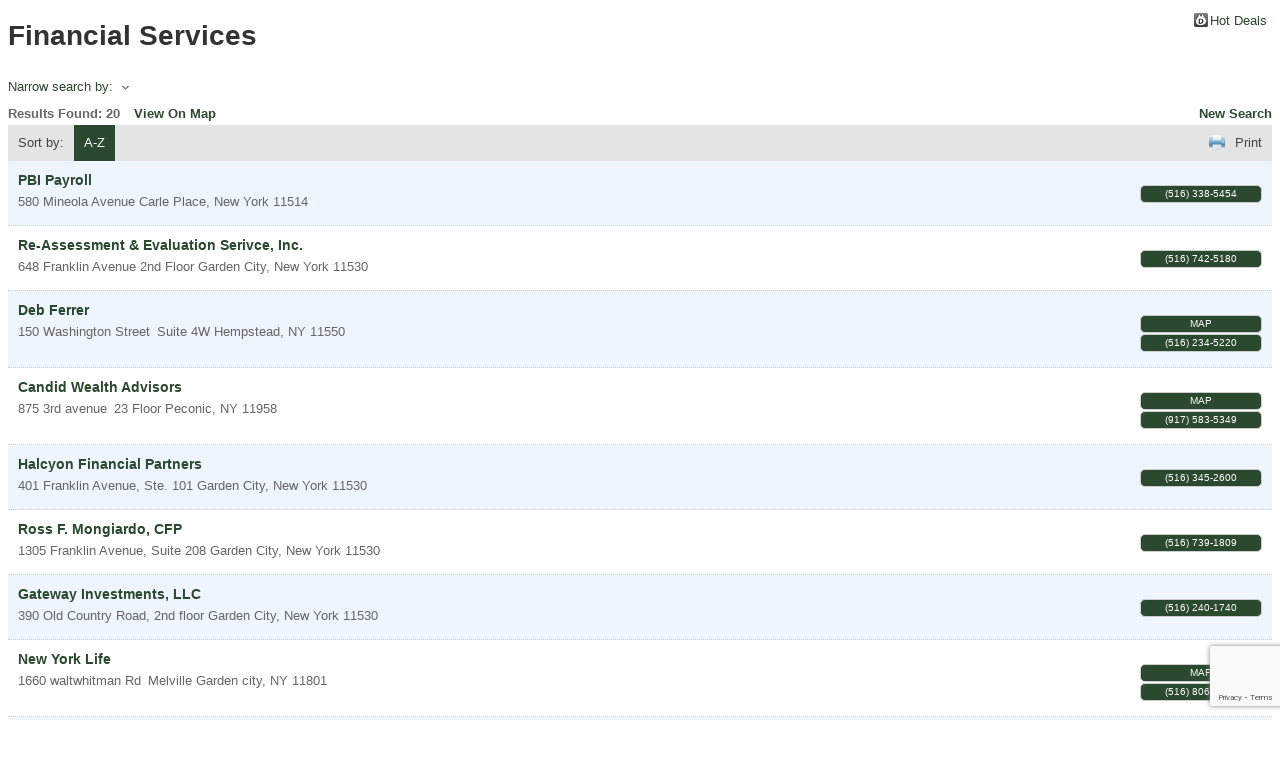

--- FILE ---
content_type: text/html; charset=utf-8
request_url: http://gardencitychamberny.chambermaster.com/list/category/financial-services-18
body_size: 8502
content:

<!DOCTYPE html>
<html>
<!--
Request for http://www.gardencitychamber.org/pages/mntemplate failed at 3:41 PM 1/21/2026
ERROR: 308 Permanent Redirect
Request Headers:
  x-localrequest=1
  User-Agent=Mozilla/5.0 (Windows NT 10.0; Win64; x64) AppleWebKit/537.36 (KHTML, like Gecko) Chrome/107.0.0.0 Safari/537.36
-->
<head>
<!-- start injected HTML (CCID=2374) -->
<!-- page template: http://www.gardencitychamber.org/pages/mntemplate -->
<title>Financial Services Category | Garden City Chamber of Commerce - NY</title>
<base href="http://gardencitychamber.liveeditaurora.com/" />
<meta name="keywords" content="Garden City Chamber of Commerce - NY,Garden City,directory,business search,member search" />
<meta name="description" content="Garden City Chamber of Commerce - NY | Financial Services" />
<link href="http://gardencitychamberny.chambermaster.com/integration/customerdefinedcss?_=X4CkTg2" rel="stylesheet" type="text/css" />
<link rel="alternate stylesheet" type="application/rss+xml" title="Financial Services Category | Garden City Chamber of Commerce - NY RSS Feed" href="http://gardencitychamberny.chambermaster.com/list/rss/financial-services-18" />
<link rel="canonical" href="http://business.gardencitychamber.org/list/category/financial-services-18" />
<!-- end injected HTML -->

    <script type="text/javascript" src="http://code.jquery.com/jquery-3.7.1.min.js"></script>
    <script type="text/javascript" src="http://code.jquery.com/ui/1.13.2/jquery-ui.min.js"></script>
    <script type="text/javascript" src="http://ajax.aspnetcdn.com/ajax/globalize/0.1.1/globalize.min.js"></script>
    <script type="text/javascript" src="http://ajax.aspnetcdn.com/ajax/globalize/0.1.1/cultures/globalize.culture.en-US.js"></script>
    <script type="text/javascript">
        var MNI = MNI || {};
        MNI.CurrentCulture = 'en-US';
        MNI.CultureDateFormat = 'M/d/yyyy';
        MNI.BaseUrl = 'http://gardencitychamberny.chambermaster.com';
        MNI.jQuery = jQuery.noConflict(true);
        MNI.Page = {
            Domain: 'gardencitychamberny.chambermaster.com',
            Context: 211,
            Category: 18,
            Member: null,
            MemberPagePopup: true
        };
    </script>


    <script src="https://www.google.com/recaptcha/enterprise.js?render=6LfI_T8rAAAAAMkWHrLP_GfSf3tLy9tKa839wcWa" async defer></script>
    <script>

        const SITE_KEY = '6LfI_T8rAAAAAMkWHrLP_GfSf3tLy9tKa839wcWa';

        // Repeatedly check if grecaptcha has been loaded, and call the callback once it's available
        function waitForGrecaptcha(callback, retries = 10, interval = 1000) {
            if (typeof grecaptcha !== 'undefined' && grecaptcha.enterprise.execute) {
                callback();
            } else if (retries > 0) { 
                setTimeout(() => {
                    waitForGrecaptcha(callback, retries - 1, interval);
                }, interval);
            } else {
                console.error("grecaptcha is not available after multiple attempts");
            }
        }

        // Generates a reCAPTCHA v3 token using grecaptcha.enterprise and injects it into the given form.
        // If the token input doesn't exist, it creates one. Then it executes the callback with the token.
        function setReCaptchaToken(formElement, callback, action = 'submit') {
            grecaptcha.enterprise.ready(function () {
                grecaptcha.enterprise.execute(SITE_KEY, { action: action }).then(function (token) {

                    MNI.jQuery(function ($) {
                        let input = $(formElement).find("input[name='g-recaptcha-v3']");

                        if (input.length === 0) {
                            input = $('<input>', {
                                type: 'hidden',
                                name: 'g-recaptcha-v3',
                                value: token
                            });
                            $(formElement).append(input);
                        }
                        else
                            $(input).val(token);

                        if (typeof callback === 'function') callback(token);
                    })

                });
            });
        }

    </script>




<script src="http://gardencitychamberny.chambermaster.com/Content/bundles/MNI?v=34V3-w6z5bLW9Yl7pjO3C5tja0TdKeHFrpRQ0eCPbz81"></script>
    <link rel="stylesheet" href="http://code.jquery.com/ui/1.13.2/themes/base/jquery-ui.css" type="text/css" media="all" />

    <script type="text/javascript">
        MNI.Page.MemberFilter = 'list';
        MNI.jQuery(function ($) {
            MNI.Plugins.AutoComplete.Init('#mn-search-keyword :input', { path: '/list/find', params: { catgid: 18 } });
            MNI.Plugins.AutoComplete.Init('#mn-search-geoip input', { path: '/list/find-geographic' });
        });
    </script>
    <script type="text/javascript" src="https://maps.googleapis.com/maps/api/js?v=3&key=AIzaSyAACLyaFddZFsbbsMCsSY4lq7g6N4ycArE"></script>
</head>
<body>
    <div id="mn-content" class="mn-content">
        






<div id="mn-directory-category" class="mn-module-content">
        <div id="mn-pagetitle">
        <h1>Financial Services</h1>
    </div>
    

<div class="mn-dealsbuttons">
        <span class="mn-hotdealsbtn" title="Hot Deals"><a href="http://gardencitychamberny.chambermaster.com/hotdeals/">Hot Deals</a></span>
        </div>




<div class="mn-banner mn-banner-premier"><div id="mn-banner"><noscript><iframe src="http://gardencitychamberny.chambermaster.com/sponsors/adsframe?context=211&amp;catgid=18&amp;maxWidth=480&amp;maxHeight=60&amp;max=1&amp;rotate=False" width="480" height="60" scrolling="no" frameborder="0" allowtransparency="true" marginwidth="0" marginheight="0"></iframe></noscript></div></div>
<script type="text/javascript">
    var _mnisq=_mnisq||[];
    _mnisq.push(["domain","gardencitychamberny.chambermaster.com"],["context",211],["category",18],["max",5],["rotate",1],["maxWidth",480],["maxHeight",60],["create","mn-banner"]);
    (function(b,d,a,c){b.getElementById(d)||(c=b.getElementsByTagName(a)[0],a=b.createElement(a),a.type="text/javascript",a.async=!0,a.src="http://gardencitychamberny.chambermaster.com/Content/Script/Ads.min.js",c.parentNode.insertBefore(a,c))})(document,"mni-ads-script","script");
</script>

    



<script type="text/javascript">
    MNI.jQuery(function ($) {
        MNI.Plugins.Toggler.Init({
            'mn-form-toggler1': 1,
            'mn-form-toggler2': 2
        });
        $('#mn-search-location :input').multiselect({
            header: 'Choose locations below:',
            noneSelectedText: 'Any Location',
            selectedList: 4
        });
    });
</script>

<div id="mn-directory-searchfilters" class="mn-section mn-filter-section">
        <div id="mn-form-toggler1" class="mn-form-toggler">
                <span class="mn-section-head-text"><a href="javascript:void(0)" title="Toggle to view search filters">Narrow search by:<span class="mn-toggler-arrow"></span></a></span>
        </div>
        <div id="mn-form-togglable1" class="mn-form-togglable mn-form-togglable-inactive">
<form action="http://gardencitychamberny.chambermaster.com/list/category/financial-services-18" class="mn-form" method="get">            <div id="mn-search-keyword" class="mn-form-row">
                <label>
                    <span class="mn-form-name">Keyword:</span>
                    <span class="mn-form-field"><input class="mn-form-text mn-placeholder" name="q" type="text" title="Enter Keyword" maxlength="255"/></span>
                </label>
            </div>
            <input id="mn-search-clientstate" type="hidden" name="st" value="0" />
            <div class="mn-actions">
                <ul>
                    <li class="mn-action-search"><input type="submit" class="mn-button" title="Search" value="Search" /></li>
                </ul>
            </div>
</form>    </div>
</div>


    <div id="mn-directory-searchresults" class="mn-section">
        <div class="mn-section-content mn-results-sort-section"> 
                <div id="mn-resultstop" class="mn-actions">
	    <div class="mn-results-found">
            <span class="mn-resultstitle">Results Found: </span>
            <span class="mn-resultscount">20</span>
                <span class="mn-results-viewmap"><a href="http://gardencitychamberny.chambermaster.com/map/cat/financial-services">View On Map</a></span>
            <span class="mn-new-search"><a href="http://gardencitychamberny.chambermaster.com/list">new search</a></span>
        </div>
	     <ul class="mn-sort-options">                        
            <li class="mn-sort-disptext">Sort by:</li>
                <li class="mn-sort-alpha mn-sort-tab">
        <a href="http://gardencitychamberny.chambermaster.com/list/category/financial-services-18?o=alpha" rel="nofollow">A-Z</a>
    </li>

            <li class="mn-sort-print"><a href="http://gardencitychamberny.chambermaster.com/list/category/financial-services-18?rendermode=print" rel="nofollow" onclick="return!MNI.Window.Print(this)" target="_blank">Print</a></li>
        </ul>
    </div>

        </div>
        <div id="mn-directory-listings">
            <div id="mn-members" class="mn-members1col">
            <div class="mn-list-item-odd">






<div itemscope="itemscope" itemtype="http://schema.org/LocalBusiness" data-memid="347" id="mn-listing347" class="mn-listing mn-nonsponsor mn-search-result-priority-highlight-30" data-id="347">
    <div class="mn-listingcontent">
        <div class="mn-listing-main">
		    <div class="mn-title" itemprop="name">
                <a href="http://gardencitychamberny.chambermaster.com/list/member/pbi-payroll-carle-place-347" target="_blank">PBI Payroll</a>
                		    </div>
		            <div class="mn-image mn-image-empty"></div>

		    <div itemprop="description" class="mn-desc"></div>
            <div itemprop="address" itemscope="itemscope" itemtype="http://schema.org/PostalAddress" class="mn-address"><div itemprop="streetAddress" class="mn-address1">580 Mineola Avenue</div>
<div itemprop="citystatezip" class="mn-citystatezip"><span itemprop="addressLocality" class="mn-cityspan">Carle Place</span><span class="mn-commaspan">, </span><span itemprop="addressRegion" class="mn-stspan">New York</span> <span itemprop="postalCode" class="mn-zipspan">11514</span></div>
</div>
        </div>
        <div class="mn-listing-side">
			<div class="mn-results-links">
				<ul>
                		                        <li class="mn-phone" title="Primary Phone">(516) 338-5454</li>
                                				</ul>
			</div>
        </div>
		<div class="mn-clear"></div>
    </div>
</div>
</div>
            <div class="mn-list-item-even">






<div itemscope="itemscope" itemtype="http://schema.org/LocalBusiness" data-memid="369" id="mn-listing369" class="mn-listing mn-nonsponsor mn-search-result-priority-highlight-30" data-id="369">
    <div class="mn-listingcontent">
        <div class="mn-listing-main">
		    <div class="mn-title" itemprop="name">
                <a href="http://gardencitychamberny.chambermaster.com/list/member/re-assessment-evaluation-serivce-inc-garden-city-369" target="_blank">Re-Assessment & Evaluation Serivce, Inc.</a>
                		    </div>
		            <div class="mn-image mn-image-empty"></div>

		    <div itemprop="description" class="mn-desc"></div>
            <div itemprop="address" itemscope="itemscope" itemtype="http://schema.org/PostalAddress" class="mn-address"><div itemprop="streetAddress" class="mn-address1">648 Franklin Avenue 2nd Floor</div>
<div itemprop="citystatezip" class="mn-citystatezip"><span itemprop="addressLocality" class="mn-cityspan">Garden City</span><span class="mn-commaspan">, </span><span itemprop="addressRegion" class="mn-stspan">New York</span> <span itemprop="postalCode" class="mn-zipspan">11530</span></div>
</div>
        </div>
        <div class="mn-listing-side">
			<div class="mn-results-links">
				<ul>
                		                        <li class="mn-phone" title="Primary Phone">(516) 742-5180</li>
                                				</ul>
			</div>
        </div>
		<div class="mn-clear"></div>
    </div>
</div>
</div>
            <div class="mn-list-item-odd">






<div itemscope="itemscope" itemtype="http://schema.org/LocalBusiness" data-memid="5085" id="mn-listing5085" class="mn-listing mn-nonsponsor mn-search-result-priority-highlight-30" data-id="5085">
    <div class="mn-listingcontent">
        <div class="mn-listing-main">
		    <div class="mn-title" itemprop="name">
                <a href="http://gardencitychamberny.chambermaster.com/list/member/deb-ferrer-5085" target="_blank">Deb Ferrer</a>
                		    </div>
		            <div class="mn-image mn-image-empty"></div>

		    <div itemprop="description" class="mn-desc"></div>
            <div itemprop="address" itemscope="itemscope" itemtype="http://schema.org/PostalAddress" class="mn-address"><div itemprop="streetAddress" class="mn-address1">150 Washington Street</div>
<div class="mn-address2">Suite 4W</div>
<div itemprop="citystatezip" class="mn-citystatezip"><span itemprop="addressLocality" class="mn-cityspan">Hempstead</span><span class="mn-commaspan">, </span><span itemprop="addressRegion" class="mn-stspan">NY</span> <span itemprop="postalCode" class="mn-zipspan">11550</span></div>
</div>
        </div>
        <div class="mn-listing-side">
			<div class="mn-results-links">
				<ul>
                                        <li class="mn-maplink"><a href="http://gardencitychamberny.chambermaster.com/list/member/deb-ferrer-5085#map" rel="nofollow" onclick="MNI.Hit.MemberMap(5085)">Map</a></li>
		                        <li class="mn-phone" title="Primary Phone">(516) 234-5220</li>
                                				</ul>
			</div>
        </div>
		<div class="mn-clear"></div>
    </div>
</div>
</div>
            <div class="mn-list-item-even">






<div itemscope="itemscope" itemtype="http://schema.org/LocalBusiness" data-memid="5217" id="mn-listing5217" class="mn-listing mn-nonsponsor mn-search-result-priority-highlight-30" data-id="5217">
    <div class="mn-listingcontent">
        <div class="mn-listing-main">
		    <div class="mn-title" itemprop="name">
                <a href="http://gardencitychamberny.chambermaster.com/list/member/candid-wealth-advisors-5217" target="_blank">Candid Wealth Advisors </a>
                		    </div>
		            <div class="mn-image mn-image-empty"></div>

		    <div itemprop="description" class="mn-desc"></div>
            <div itemprop="address" itemscope="itemscope" itemtype="http://schema.org/PostalAddress" class="mn-address"><div itemprop="streetAddress" class="mn-address1">875 3rd avenue</div>
<div class="mn-address2">23 Floor</div>
<div itemprop="citystatezip" class="mn-citystatezip"><span itemprop="addressLocality" class="mn-cityspan">Peconic</span><span class="mn-commaspan">, </span><span itemprop="addressRegion" class="mn-stspan">NY</span> <span itemprop="postalCode" class="mn-zipspan">11958</span></div>
</div>
        </div>
        <div class="mn-listing-side">
			<div class="mn-results-links">
				<ul>
                                        <li class="mn-maplink"><a href="http://gardencitychamberny.chambermaster.com/list/member/candid-wealth-advisors-5217#map" rel="nofollow" onclick="MNI.Hit.MemberMap(5217)">Map</a></li>
		                        <li class="mn-phone" title="Primary Phone">(917) 583-5349</li>
                                				</ul>
			</div>
        </div>
		<div class="mn-clear"></div>
    </div>
</div>
</div>
            <div class="mn-list-item-odd">






<div itemscope="itemscope" itemtype="http://schema.org/LocalBusiness" data-memid="27" id="mn-listing27" class="mn-listing mn-nonsponsor mn-search-result-priority-highlight-30" data-id="27">
    <div class="mn-listingcontent">
        <div class="mn-listing-main">
		    <div class="mn-title" itemprop="name">
                <a href="http://gardencitychamberny.chambermaster.com/list/member/halcyon-financial-partners-27" target="_blank">Halcyon Financial Partners</a>
                		    </div>
		            <div class="mn-image mn-image-empty"></div>

		    <div itemprop="description" class="mn-desc"></div>
            <div itemprop="address" itemscope="itemscope" itemtype="http://schema.org/PostalAddress" class="mn-address"><div itemprop="streetAddress" class="mn-address1">401 Franklin Avenue, Ste. 101</div>
<div itemprop="citystatezip" class="mn-citystatezip"><span itemprop="addressLocality" class="mn-cityspan">Garden City</span><span class="mn-commaspan">, </span><span itemprop="addressRegion" class="mn-stspan">New York</span> <span itemprop="postalCode" class="mn-zipspan">11530</span></div>
</div>
        </div>
        <div class="mn-listing-side">
			<div class="mn-results-links">
				<ul>
                		                        <li class="mn-phone" title="Primary Phone">(516) 345-2600</li>
                                				</ul>
			</div>
        </div>
		<div class="mn-clear"></div>
    </div>
</div>
</div>
            <div class="mn-list-item-even">






<div itemscope="itemscope" itemtype="http://schema.org/LocalBusiness" data-memid="384" id="mn-listing384" class="mn-listing mn-nonsponsor mn-search-result-priority-highlight-30" data-id="384">
    <div class="mn-listingcontent">
        <div class="mn-listing-main">
		    <div class="mn-title" itemprop="name">
                <a href="http://gardencitychamberny.chambermaster.com/list/member/ross-f-mongiardo-cfp-384" target="_blank">Ross F. Mongiardo, CFP</a>
                		    </div>
		            <div class="mn-image mn-image-empty"></div>

		    <div itemprop="description" class="mn-desc"></div>
            <div itemprop="address" itemscope="itemscope" itemtype="http://schema.org/PostalAddress" class="mn-address"><div itemprop="streetAddress" class="mn-address1">1305 Franklin Avenue, Suite 208</div>
<div itemprop="citystatezip" class="mn-citystatezip"><span itemprop="addressLocality" class="mn-cityspan">Garden City</span><span class="mn-commaspan">, </span><span itemprop="addressRegion" class="mn-stspan">New York</span> <span itemprop="postalCode" class="mn-zipspan">11530</span></div>
</div>
        </div>
        <div class="mn-listing-side">
			<div class="mn-results-links">
				<ul>
                		                        <li class="mn-phone" title="Primary Phone">(516) 739-1809</li>
                                				</ul>
			</div>
        </div>
		<div class="mn-clear"></div>
    </div>
</div>
</div>
            <div class="mn-list-item-odd">






<div itemscope="itemscope" itemtype="http://schema.org/LocalBusiness" data-memid="184" id="mn-listing184" class="mn-listing mn-nonsponsor mn-search-result-priority-highlight-30" data-id="184">
    <div class="mn-listingcontent">
        <div class="mn-listing-main">
		    <div class="mn-title" itemprop="name">
                <a href="http://gardencitychamberny.chambermaster.com/list/member/gateway-investments-llc-garden-city-184" target="_blank">Gateway Investments, LLC</a>
                		    </div>
		            <div class="mn-image mn-image-empty"></div>

		    <div itemprop="description" class="mn-desc"></div>
            <div itemprop="address" itemscope="itemscope" itemtype="http://schema.org/PostalAddress" class="mn-address"><div itemprop="streetAddress" class="mn-address1">390 Old Country Road, 2nd floor</div>
<div itemprop="citystatezip" class="mn-citystatezip"><span itemprop="addressLocality" class="mn-cityspan">Garden City</span><span class="mn-commaspan">, </span><span itemprop="addressRegion" class="mn-stspan">New York</span> <span itemprop="postalCode" class="mn-zipspan">11530</span></div>
</div>
        </div>
        <div class="mn-listing-side">
			<div class="mn-results-links">
				<ul>
                		                        <li class="mn-phone" title="Primary Phone">(516) 240-1740</li>
                                				</ul>
			</div>
        </div>
		<div class="mn-clear"></div>
    </div>
</div>
</div>
            <div class="mn-list-item-even">






<div itemscope="itemscope" itemtype="http://schema.org/LocalBusiness" data-memid="5186" id="mn-listing5186" class="mn-listing mn-nonsponsor mn-search-result-priority-highlight-30" data-id="5186">
    <div class="mn-listingcontent">
        <div class="mn-listing-main">
		    <div class="mn-title" itemprop="name">
                <a href="http://gardencitychamberny.chambermaster.com/list/member/new-york-life-garden-city-5186" target="_blank">New York Life</a>
                		    </div>
		            <div class="mn-image mn-image-empty"></div>

		    <div itemprop="description" class="mn-desc"></div>
            <div itemprop="address" itemscope="itemscope" itemtype="http://schema.org/PostalAddress" class="mn-address"><div itemprop="streetAddress" class="mn-address1">1660 waltwhitman Rd</div>
<div class="mn-address2">Melville</div>
<div itemprop="citystatezip" class="mn-citystatezip"><span itemprop="addressLocality" class="mn-cityspan">Garden city</span><span class="mn-commaspan">, </span><span itemprop="addressRegion" class="mn-stspan">NY</span> <span itemprop="postalCode" class="mn-zipspan">11801</span></div>
</div>
        </div>
        <div class="mn-listing-side">
			<div class="mn-results-links">
				<ul>
                                        <li class="mn-maplink"><a href="http://gardencitychamberny.chambermaster.com/list/member/new-york-life-garden-city-5186#map" rel="nofollow" onclick="MNI.Hit.MemberMap(5186)">Map</a></li>
		                        <li class="mn-phone" title="Primary Phone">(516) 806-8299</li>
                                				</ul>
			</div>
        </div>
		<div class="mn-clear"></div>
    </div>
</div>
</div>
            <div class="mn-list-item-odd">






<div itemscope="itemscope" itemtype="http://schema.org/LocalBusiness" data-memid="252" id="mn-listing252" class="mn-listing mn-nonsponsor mn-search-result-priority-highlight-30" data-id="252">
    <div class="mn-listingcontent">
        <div class="mn-listing-main">
		    <div class="mn-title" itemprop="name">
                <a href="http://gardencitychamberny.chambermaster.com/list/member/lee-nolan-koroghlian-llc-garden-city-252" target="_blank">Lee, Nolan & Koroghlian, LLC</a>
                		    </div>
		            <div class="mn-image mn-image-empty"></div>

		    <div itemprop="description" class="mn-desc"></div>
            <div itemprop="address" itemscope="itemscope" itemtype="http://schema.org/PostalAddress" class="mn-address"><div itemprop="streetAddress" class="mn-address1">900 Stewart Avenue</div>
<div itemprop="citystatezip" class="mn-citystatezip"><span itemprop="addressLocality" class="mn-cityspan">Garden City</span><span class="mn-commaspan">, </span><span itemprop="addressRegion" class="mn-stspan">New York</span> <span itemprop="postalCode" class="mn-zipspan">11530</span></div>
</div>
        </div>
        <div class="mn-listing-side">
			<div class="mn-results-links">
				<ul>
                		                        <li class="mn-phone" title="Primary Phone">(516) 739-1240 x307</li>
                                				</ul>
			</div>
        </div>
		<div class="mn-clear"></div>
    </div>
</div>
</div>
            <div class="mn-list-item-even">






<div itemscope="itemscope" itemtype="http://schema.org/LocalBusiness" data-memid="5024" id="mn-listing5024" class="mn-listing mn-nonsponsor mn-search-result-priority-highlight-30" data-id="5024">
    <div class="mn-listingcontent">
        <div class="mn-listing-main">
		    <div class="mn-title" itemprop="name">
                <a href="http://gardencitychamberny.chambermaster.com/list/member/fortis-lux-financial-5024" target="_blank">Fortis Lux Financial</a>
                		    </div>
		            <div class="mn-image mn-image-empty"></div>

		    <div itemprop="description" class="mn-desc">Garden City Chamber of Commerce<br />Franklin Square Chamber of Commerce<br />Franklin Square Civic Association</div>
            <div itemprop="address" itemscope="itemscope" itemtype="http://schema.org/PostalAddress" class="mn-address"><div itemprop="streetAddress" class="mn-address1">324 South Service Road</div>
<div class="mn-address2">Suite 300</div>
<div itemprop="citystatezip" class="mn-citystatezip"><span itemprop="addressLocality" class="mn-cityspan">Melville</span><span class="mn-commaspan">, </span><span itemprop="addressRegion" class="mn-stspan">NY</span> <span itemprop="postalCode" class="mn-zipspan">11747</span></div>
</div>
        </div>
        <div class="mn-listing-side">
			<div class="mn-results-links">
				<ul>
                                        <li class="mn-maplink"><a href="http://gardencitychamberny.chambermaster.com/list/member/fortis-lux-financial-5024#map" rel="nofollow" onclick="MNI.Hit.MemberMap(5024)">Map</a></li>
		                        <li class="mn-phone" title="Primary Phone">(212) 578-2787</li>
                                				</ul>
			</div>
        </div>
		<div class="mn-clear"></div>
    </div>
</div>
</div>
            <div class="mn-list-item-odd">






<div itemscope="itemscope" itemtype="http://schema.org/LocalBusiness" data-memid="5189" id="mn-listing5189" class="mn-listing mn-nonsponsor mn-search-result-priority-highlight-30" data-id="5189">
    <div class="mn-listingcontent">
        <div class="mn-listing-main">
		    <div class="mn-title" itemprop="name">
                <a href="http://gardencitychamberny.chambermaster.com/list/member/valley-bank-5189" target="_blank">Valley Bank</a>
                		    </div>
		            <div class="mn-image mn-image-empty"></div>

		    <div itemprop="description" class="mn-desc"></div>
            <div itemprop="address" itemscope="itemscope" itemtype="http://schema.org/PostalAddress" class="mn-address"><div itemprop="streetAddress" class="mn-address1">339 Nassau Boulevard</div>
<div itemprop="citystatezip" class="mn-citystatezip"><span itemprop="addressLocality" class="mn-cityspan">Garden City South</span><span class="mn-commaspan">, </span><span itemprop="addressRegion" class="mn-stspan">NY</span> <span itemprop="postalCode" class="mn-zipspan">11530</span></div>
</div>
        </div>
        <div class="mn-listing-side">
			<div class="mn-results-links">
				<ul>
                                        <li class="mn-maplink"><a href="http://gardencitychamberny.chambermaster.com/list/member/valley-bank-5189#map" rel="nofollow" onclick="MNI.Hit.MemberMap(5189)">Map</a></li>
		                        <li class="mn-phone" title="Primary Phone">(516) 481-3900</li>
                                				</ul>
			</div>
        </div>
		<div class="mn-clear"></div>
    </div>
</div>
</div>
            <div class="mn-list-item-even">






<div itemscope="itemscope" itemtype="http://schema.org/LocalBusiness" data-memid="5026" id="mn-listing5026" class="mn-listing mn-nonsponsor mn-search-result-priority-highlight-30" data-id="5026">
    <div class="mn-listingcontent">
        <div class="mn-listing-main">
		    <div class="mn-title" itemprop="name">
                <a href="http://gardencitychamberny.chambermaster.com/list/member/transworld-business-advisors-garden-city-5026" target="_blank">Transworld Business Advisors Garden City</a>
                		    </div>
		            <div class="mn-image mn-image-empty"></div>

		    <div itemprop="description" class="mn-desc"></div>
            <div itemprop="address" itemscope="itemscope" itemtype="http://schema.org/PostalAddress" class="mn-address"><div itemprop="streetAddress" class="mn-address1">1225 Franklin Ave</div>
<div class="mn-address2">Suite 325</div>
<div itemprop="citystatezip" class="mn-citystatezip"><span itemprop="addressLocality" class="mn-cityspan">Garden City</span><span class="mn-commaspan">, </span><span itemprop="addressRegion" class="mn-stspan">NY</span> <span itemprop="postalCode" class="mn-zipspan">11530</span></div>
</div>
        </div>
        <div class="mn-listing-side">
			<div class="mn-results-links">
				<ul>
                                        <li class="mn-maplink"><a href="http://gardencitychamberny.chambermaster.com/list/member/transworld-business-advisors-garden-city-5026#map" rel="nofollow" onclick="MNI.Hit.MemberMap(5026)">Map</a></li>
		                        <li class="mn-phone" title="Primary Phone">1-516-502-9072</li>
                                				</ul>
			</div>
        </div>
		<div class="mn-clear"></div>
    </div>
</div>
</div>
            <div class="mn-list-item-odd">






<div itemscope="itemscope" itemtype="http://schema.org/LocalBusiness" data-memid="397" id="mn-listing397" class="mn-listing mn-nonsponsor mn-search-result-priority-highlight-30" data-id="397">
    <div class="mn-listingcontent">
        <div class="mn-listing-main">
		    <div class="mn-title" itemprop="name">
                <a href="http://gardencitychamberny.chambermaster.com/list/member/securities-consultants-llc-garden-city-397" target="_blank">Securities Consultants LLC</a>
                		    </div>
		            <div class="mn-image mn-image-empty"></div>

		    <div itemprop="description" class="mn-desc"></div>
            <div itemprop="address" itemscope="itemscope" itemtype="http://schema.org/PostalAddress" class="mn-address"><div itemprop="streetAddress" class="mn-address1">59 Euston Road</div>
<div itemprop="citystatezip" class="mn-citystatezip"><span itemprop="addressLocality" class="mn-cityspan">Garden City</span><span class="mn-commaspan">, </span><span itemprop="addressRegion" class="mn-stspan">New York</span> <span itemprop="postalCode" class="mn-zipspan">11530</span></div>
</div>
        </div>
        <div class="mn-listing-side">
			<div class="mn-results-links">
				<ul>
                		                        <li class="mn-phone" title="Primary Phone">(516) 746-3577</li>
                                				</ul>
			</div>
        </div>
		<div class="mn-clear"></div>
    </div>
</div>
</div>
            <div class="mn-list-item-even">






<div itemscope="itemscope" itemtype="http://schema.org/LocalBusiness" data-memid="5115" id="mn-listing5115" class="mn-listing mn-nonsponsor mn-search-result-priority-highlight-30" data-id="5115">
    <div class="mn-listingcontent">
        <div class="mn-listing-main">
		    <div class="mn-title" itemprop="name">
                <a href="http://gardencitychamberny.chambermaster.com/list/member/ameriprise-financial-services-llc-5115" target="_blank">Ameriprise Financial Services, LLC</a>
                		    </div>
		            <div class="mn-image mn-image-empty"></div>

		    <div itemprop="description" class="mn-desc"></div>
            <div itemprop="address" itemscope="itemscope" itemtype="http://schema.org/PostalAddress" class="mn-address"><div itemprop="streetAddress" class="mn-address1">1001 Franklin avenue</div>
<div class="mn-address2">Suite 302</div>
<div itemprop="citystatezip" class="mn-citystatezip"><span itemprop="addressLocality" class="mn-cityspan">Garden City</span><span class="mn-commaspan">, </span><span itemprop="addressRegion" class="mn-stspan">NY</span> <span itemprop="postalCode" class="mn-zipspan">11530</span></div>
</div>
        </div>
        <div class="mn-listing-side">
			<div class="mn-results-links">
				<ul>
                                        <li class="mn-maplink"><a href="http://gardencitychamberny.chambermaster.com/list/member/ameriprise-financial-services-llc-5115#map" rel="nofollow" onclick="MNI.Hit.MemberMap(5115)">Map</a></li>
		                        <li class="mn-phone" title="Primary Phone">(516) 479-5836</li>
                                				</ul>
			</div>
        </div>
		<div class="mn-clear"></div>
    </div>
</div>
</div>
            <div class="mn-list-item-odd">






<div itemscope="itemscope" itemtype="http://schema.org/LocalBusiness" data-memid="1702" id="mn-listing1702" class="mn-listing mn-nonsponsor mn-search-result-priority-highlight-30" data-id="1702">
    <div class="mn-listingcontent">
        <div class="mn-listing-main">
		    <div class="mn-title" itemprop="name">
                <a href="http://gardencitychamberny.chambermaster.com/list/member/la-ferla-group-llc-1702" target="_blank">La Ferla Group LLC</a>
                		    </div>
		            <div class="mn-image mn-image-empty"></div>

		    <div itemprop="description" class="mn-desc"></div>
            <div itemprop="address" itemscope="itemscope" itemtype="http://schema.org/PostalAddress" class="mn-address"><div itemprop="streetAddress" class="mn-address1">1050 Franklin Ave</div>
<div class="mn-address2">Suite 400</div>
<div itemprop="citystatezip" class="mn-citystatezip"><span itemprop="addressLocality" class="mn-cityspan">Garden City</span><span class="mn-commaspan">, </span><span itemprop="addressRegion" class="mn-stspan">New York</span> <span itemprop="postalCode" class="mn-zipspan">11530</span></div>
</div>
        </div>
        <div class="mn-listing-side">
			<div class="mn-results-links">
				<ul>
					<li class="mn-website">
						<a href="http://www.laferlagroup.com" class="mn-print-url" onclick="MNI.Hit.MemberWebsite(1702)" target="_blank">Website</a>
					</li>
                                        <li class="mn-maplink"><a href="http://gardencitychamberny.chambermaster.com/list/member/la-ferla-group-llc-1702#map" rel="nofollow" onclick="MNI.Hit.MemberMap(1702)">Map</a></li>
		                        <li class="mn-phone" title="Primary Phone">5162808410</li>
                                				</ul>
			</div>
        </div>
		<div class="mn-clear"></div>
    </div>
</div>
</div>
            <div class="mn-list-item-even">






<div itemscope="itemscope" itemtype="http://schema.org/LocalBusiness" data-memid="5277" id="mn-listing5277" class="mn-listing mn-nonsponsor mn-search-result-priority-highlight-30" data-id="5277">
    <div class="mn-listingcontent">
        <div class="mn-listing-main">
		    <div class="mn-title" itemprop="name">
                <a href="http://gardencitychamberny.chambermaster.com/list/member/peapack-private-bank-trust-5277" target="_blank">PEAPACK PRIVATE BANK & TRUST</a>
                		    </div>
		            <div class="mn-image mn-image-empty"></div>

		    <div itemprop="description" class="mn-desc"></div>
            <div itemprop="address" itemscope="itemscope" itemtype="http://schema.org/PostalAddress" class="mn-address"><div itemprop="streetAddress" class="mn-address1">1010 Franklin Avenue</div>
<div class="mn-address2">200</div>
<div itemprop="citystatezip" class="mn-citystatezip"><span itemprop="addressLocality" class="mn-cityspan">Garden City</span><span class="mn-commaspan">, </span><span itemprop="addressRegion" class="mn-stspan">NY</span> <span itemprop="postalCode" class="mn-zipspan">11530</span></div>
</div>
        </div>
        <div class="mn-listing-side">
			<div class="mn-results-links">
				<ul>
                                        <li class="mn-maplink"><a href="http://gardencitychamberny.chambermaster.com/list/member/peapack-private-bank-trust-5277#map" rel="nofollow" onclick="MNI.Hit.MemberMap(5277)">Map</a></li>
		                        <li class="mn-phone" title="Primary Phone">(516) 274-0334</li>
                                				</ul>
			</div>
        </div>
		<div class="mn-clear"></div>
    </div>
</div>
</div>
            <div class="mn-list-item-odd">






<div itemscope="itemscope" itemtype="http://schema.org/LocalBusiness" data-memid="5198" id="mn-listing5198" class="mn-listing mn-nonsponsor mn-search-result-priority-highlight-30" data-id="5198">
    <div class="mn-listingcontent">
        <div class="mn-listing-main">
		    <div class="mn-title" itemprop="name">
                <a href="http://gardencitychamberny.chambermaster.com/list/member/morgan-stanley-jericho-5198" target="_blank">Morgan Stanley</a>
                		    </div>
		            <div class="mn-image mn-image-empty"></div>

		    <div itemprop="description" class="mn-desc"></div>
            <div itemprop="address" itemscope="itemscope" itemtype="http://schema.org/PostalAddress" class="mn-address"><div itemprop="streetAddress" class="mn-address1">2 Jericho Plaza</div>
<div itemprop="citystatezip" class="mn-citystatezip"><span itemprop="addressLocality" class="mn-cityspan">Jericho</span><span class="mn-commaspan">, </span><span itemprop="addressRegion" class="mn-stspan">NY</span> <span itemprop="postalCode" class="mn-zipspan">11753</span></div>
</div>
        </div>
        <div class="mn-listing-side">
			<div class="mn-results-links">
				<ul>
                                        <li class="mn-maplink"><a href="http://gardencitychamberny.chambermaster.com/list/member/morgan-stanley-jericho-5198#map" rel="nofollow" onclick="MNI.Hit.MemberMap(5198)">Map</a></li>
		                        <li class="mn-phone" title="Primary Phone">(516) 776-0051</li>
                                				</ul>
			</div>
        </div>
		<div class="mn-clear"></div>
    </div>
</div>
</div>
            <div class="mn-list-item-even">






<div itemscope="itemscope" itemtype="http://schema.org/LocalBusiness" data-memid="5154" id="mn-listing5154" class="mn-listing mn-nonsponsor mn-search-result-priority-highlight-30" data-id="5154">
    <div class="mn-listingcontent">
        <div class="mn-listing-main">
		    <div class="mn-title" itemprop="name">
                <a href="http://gardencitychamberny.chambermaster.com/list/member/raymond-james-associates-inc-5154" target="_blank">Raymond James & Associates Inc.</a>
                		    </div>
		            <div class="mn-image mn-image-empty"></div>

		    <div itemprop="description" class="mn-desc"></div>
            <div itemprop="address" itemscope="itemscope" itemtype="http://schema.org/PostalAddress" class="mn-address"><div itemprop="streetAddress" class="mn-address1">401 Franklin Ave-Suite 320</div>
<div itemprop="citystatezip" class="mn-citystatezip"><span itemprop="addressLocality" class="mn-cityspan">Garden City</span><span class="mn-commaspan">, </span><span itemprop="addressRegion" class="mn-stspan">NY</span> <span itemprop="postalCode" class="mn-zipspan">11530</span></div>
</div>
        </div>
        <div class="mn-listing-side">
			<div class="mn-results-links">
				<ul>
                                        <li class="mn-maplink"><a href="http://gardencitychamberny.chambermaster.com/list/member/raymond-james-associates-inc-5154#map" rel="nofollow" onclick="MNI.Hit.MemberMap(5154)">Map</a></li>
		                        <li class="mn-phone" title="Primary Phone">(516) 342-2444</li>
                                				</ul>
			</div>
        </div>
		<div class="mn-clear"></div>
    </div>
</div>
</div>
            <div class="mn-list-item-odd">






<div itemscope="itemscope" itemtype="http://schema.org/LocalBusiness" data-memid="127" id="mn-listing127" class="mn-listing mn-nonsponsor mn-search-result-priority-highlight-30" data-id="127">
    <div class="mn-listingcontent">
        <div class="mn-listing-main">
		    <div class="mn-title" itemprop="name">
                <a href="http://gardencitychamberny.chambermaster.com/list/member/fidelity-investments-garden-city-127" target="_blank">Fidelity Investments</a>
                		    </div>
		            <div class="mn-image mn-image-empty"></div>

		    <div itemprop="description" class="mn-desc"></div>
            <div itemprop="address" itemscope="itemscope" itemtype="http://schema.org/PostalAddress" class="mn-address"><div itemprop="streetAddress" class="mn-address1">1130 Franklin Avenue</div>
<div itemprop="citystatezip" class="mn-citystatezip"><span itemprop="addressLocality" class="mn-cityspan">Garden City</span><span class="mn-commaspan">, </span><span itemprop="addressRegion" class="mn-stspan">New York</span> <span itemprop="postalCode" class="mn-zipspan">11530</span></div>
</div>
        </div>
        <div class="mn-listing-side">
			<div class="mn-results-links">
				<ul>
                		                        <li class="mn-phone" title="Primary Phone">(516) 248-3735 X50811</li>
                                				</ul>
			</div>
        </div>
		<div class="mn-clear"></div>
    </div>
</div>
</div>
            <div class="mn-list-item-even">






<div itemscope="itemscope" itemtype="http://schema.org/LocalBusiness" data-memid="5250" id="mn-listing5250" class="mn-listing mn-nonsponsor mn-search-result-priority-highlight-10" data-id="5250">
    <div class="mn-listingcontent">
        <div class="mn-listing-main">
		    <div class="mn-title" itemprop="name">
                <a href="http://gardencitychamberny.chambermaster.com/list/member/financial-freedom-hub-5250" target="_blank">FINANCIAL FREEDOM HUB</a>
                		    </div>
		            <div class="mn-image mn-image-empty"></div>

		    <div itemprop="description" class="mn-desc"></div>
            <div itemprop="address" itemscope="itemscope" itemtype="http://schema.org/PostalAddress" class="mn-address"><div itemprop="streetAddress" class="mn-address1">3189 JUDITH DRIVE</div>
<div itemprop="citystatezip" class="mn-citystatezip"><span itemprop="addressLocality" class="mn-cityspan">BELLMORE</span><span class="mn-commaspan">, </span><span itemprop="addressRegion" class="mn-stspan">NY</span> <span itemprop="postalCode" class="mn-zipspan">11710</span></div>
</div>
        </div>
        <div class="mn-listing-side">
			<div class="mn-results-links">
				<ul>
                                        <li class="mn-maplink"><a href="http://gardencitychamberny.chambermaster.com/list/member/financial-freedom-hub-5250#map" rel="nofollow" onclick="MNI.Hit.MemberMap(5250)">Map</a></li>
		                        <li class="mn-phone" title="Primary Phone">(917) 663-6562</li>
                                				</ul>
			</div>
        </div>
		<div class="mn-clear"></div>
    </div>
</div>
</div>

    <div class="mn-clear"></div>
</div>
        </div>
    </div>
</div>



<div id="mn-footer-navigation">
        <a href="http://gardencitychamberny.chambermaster.com/list/">Business Directory</a>  
                <a href="http://gardencitychamberny.chambermaster.com/events/">Events Calendar</a>
            <a href="http://gardencitychamberny.chambermaster.com/hotdeals/">Hot Deals</a>
                    <a href="http://gardencitychamberny.chambermaster.com/jobs/">Job Postings</a>
            <a href="http://gardencitychamberny.chambermaster.com/contact/">Contact Us</a>
                <a href="http://gardencitychamberny.chambermaster.com/member/NewMemberApp/">Join The Chamber</a>
</div>

    <div id="mn-footer" class="mn-footer-pblogo">
        <a href="http://www.growthzone.com/" target="_blank"><img alt="GrowthZone - Membership Management Software" src="https://public.chambermaster.com/content/images/powbyCM_100x33.png" border="0" /></a>
    </div>
        <div class="mn-clear"></div>
    </div>

<script type="text/javascript">
//QKF-378-42786
MNI.jQuery(document).ready(function () {
var pathstring = window.location.pathname;
var myquery = ("/biometric-time-clock-systems-1659");
if (pathstring.indexOf(myquery) > -1) {
MNI.jQuery("#mn-content div.mn-memberinfo-block-actions").remove();
}
});
</script></body>
</html>




--- FILE ---
content_type: text/html; charset=utf-8
request_url: https://www.google.com/recaptcha/enterprise/anchor?ar=1&k=6LfI_T8rAAAAAMkWHrLP_GfSf3tLy9tKa839wcWa&co=aHR0cDovL2dhcmRlbmNpdHljaGFtYmVybnkuY2hhbWJlcm1hc3Rlci5jb206ODA.&hl=en&v=PoyoqOPhxBO7pBk68S4YbpHZ&size=invisible&anchor-ms=20000&execute-ms=30000&cb=vqjn0y1lh0o7
body_size: 48737
content:
<!DOCTYPE HTML><html dir="ltr" lang="en"><head><meta http-equiv="Content-Type" content="text/html; charset=UTF-8">
<meta http-equiv="X-UA-Compatible" content="IE=edge">
<title>reCAPTCHA</title>
<style type="text/css">
/* cyrillic-ext */
@font-face {
  font-family: 'Roboto';
  font-style: normal;
  font-weight: 400;
  font-stretch: 100%;
  src: url(//fonts.gstatic.com/s/roboto/v48/KFO7CnqEu92Fr1ME7kSn66aGLdTylUAMa3GUBHMdazTgWw.woff2) format('woff2');
  unicode-range: U+0460-052F, U+1C80-1C8A, U+20B4, U+2DE0-2DFF, U+A640-A69F, U+FE2E-FE2F;
}
/* cyrillic */
@font-face {
  font-family: 'Roboto';
  font-style: normal;
  font-weight: 400;
  font-stretch: 100%;
  src: url(//fonts.gstatic.com/s/roboto/v48/KFO7CnqEu92Fr1ME7kSn66aGLdTylUAMa3iUBHMdazTgWw.woff2) format('woff2');
  unicode-range: U+0301, U+0400-045F, U+0490-0491, U+04B0-04B1, U+2116;
}
/* greek-ext */
@font-face {
  font-family: 'Roboto';
  font-style: normal;
  font-weight: 400;
  font-stretch: 100%;
  src: url(//fonts.gstatic.com/s/roboto/v48/KFO7CnqEu92Fr1ME7kSn66aGLdTylUAMa3CUBHMdazTgWw.woff2) format('woff2');
  unicode-range: U+1F00-1FFF;
}
/* greek */
@font-face {
  font-family: 'Roboto';
  font-style: normal;
  font-weight: 400;
  font-stretch: 100%;
  src: url(//fonts.gstatic.com/s/roboto/v48/KFO7CnqEu92Fr1ME7kSn66aGLdTylUAMa3-UBHMdazTgWw.woff2) format('woff2');
  unicode-range: U+0370-0377, U+037A-037F, U+0384-038A, U+038C, U+038E-03A1, U+03A3-03FF;
}
/* math */
@font-face {
  font-family: 'Roboto';
  font-style: normal;
  font-weight: 400;
  font-stretch: 100%;
  src: url(//fonts.gstatic.com/s/roboto/v48/KFO7CnqEu92Fr1ME7kSn66aGLdTylUAMawCUBHMdazTgWw.woff2) format('woff2');
  unicode-range: U+0302-0303, U+0305, U+0307-0308, U+0310, U+0312, U+0315, U+031A, U+0326-0327, U+032C, U+032F-0330, U+0332-0333, U+0338, U+033A, U+0346, U+034D, U+0391-03A1, U+03A3-03A9, U+03B1-03C9, U+03D1, U+03D5-03D6, U+03F0-03F1, U+03F4-03F5, U+2016-2017, U+2034-2038, U+203C, U+2040, U+2043, U+2047, U+2050, U+2057, U+205F, U+2070-2071, U+2074-208E, U+2090-209C, U+20D0-20DC, U+20E1, U+20E5-20EF, U+2100-2112, U+2114-2115, U+2117-2121, U+2123-214F, U+2190, U+2192, U+2194-21AE, U+21B0-21E5, U+21F1-21F2, U+21F4-2211, U+2213-2214, U+2216-22FF, U+2308-230B, U+2310, U+2319, U+231C-2321, U+2336-237A, U+237C, U+2395, U+239B-23B7, U+23D0, U+23DC-23E1, U+2474-2475, U+25AF, U+25B3, U+25B7, U+25BD, U+25C1, U+25CA, U+25CC, U+25FB, U+266D-266F, U+27C0-27FF, U+2900-2AFF, U+2B0E-2B11, U+2B30-2B4C, U+2BFE, U+3030, U+FF5B, U+FF5D, U+1D400-1D7FF, U+1EE00-1EEFF;
}
/* symbols */
@font-face {
  font-family: 'Roboto';
  font-style: normal;
  font-weight: 400;
  font-stretch: 100%;
  src: url(//fonts.gstatic.com/s/roboto/v48/KFO7CnqEu92Fr1ME7kSn66aGLdTylUAMaxKUBHMdazTgWw.woff2) format('woff2');
  unicode-range: U+0001-000C, U+000E-001F, U+007F-009F, U+20DD-20E0, U+20E2-20E4, U+2150-218F, U+2190, U+2192, U+2194-2199, U+21AF, U+21E6-21F0, U+21F3, U+2218-2219, U+2299, U+22C4-22C6, U+2300-243F, U+2440-244A, U+2460-24FF, U+25A0-27BF, U+2800-28FF, U+2921-2922, U+2981, U+29BF, U+29EB, U+2B00-2BFF, U+4DC0-4DFF, U+FFF9-FFFB, U+10140-1018E, U+10190-1019C, U+101A0, U+101D0-101FD, U+102E0-102FB, U+10E60-10E7E, U+1D2C0-1D2D3, U+1D2E0-1D37F, U+1F000-1F0FF, U+1F100-1F1AD, U+1F1E6-1F1FF, U+1F30D-1F30F, U+1F315, U+1F31C, U+1F31E, U+1F320-1F32C, U+1F336, U+1F378, U+1F37D, U+1F382, U+1F393-1F39F, U+1F3A7-1F3A8, U+1F3AC-1F3AF, U+1F3C2, U+1F3C4-1F3C6, U+1F3CA-1F3CE, U+1F3D4-1F3E0, U+1F3ED, U+1F3F1-1F3F3, U+1F3F5-1F3F7, U+1F408, U+1F415, U+1F41F, U+1F426, U+1F43F, U+1F441-1F442, U+1F444, U+1F446-1F449, U+1F44C-1F44E, U+1F453, U+1F46A, U+1F47D, U+1F4A3, U+1F4B0, U+1F4B3, U+1F4B9, U+1F4BB, U+1F4BF, U+1F4C8-1F4CB, U+1F4D6, U+1F4DA, U+1F4DF, U+1F4E3-1F4E6, U+1F4EA-1F4ED, U+1F4F7, U+1F4F9-1F4FB, U+1F4FD-1F4FE, U+1F503, U+1F507-1F50B, U+1F50D, U+1F512-1F513, U+1F53E-1F54A, U+1F54F-1F5FA, U+1F610, U+1F650-1F67F, U+1F687, U+1F68D, U+1F691, U+1F694, U+1F698, U+1F6AD, U+1F6B2, U+1F6B9-1F6BA, U+1F6BC, U+1F6C6-1F6CF, U+1F6D3-1F6D7, U+1F6E0-1F6EA, U+1F6F0-1F6F3, U+1F6F7-1F6FC, U+1F700-1F7FF, U+1F800-1F80B, U+1F810-1F847, U+1F850-1F859, U+1F860-1F887, U+1F890-1F8AD, U+1F8B0-1F8BB, U+1F8C0-1F8C1, U+1F900-1F90B, U+1F93B, U+1F946, U+1F984, U+1F996, U+1F9E9, U+1FA00-1FA6F, U+1FA70-1FA7C, U+1FA80-1FA89, U+1FA8F-1FAC6, U+1FACE-1FADC, U+1FADF-1FAE9, U+1FAF0-1FAF8, U+1FB00-1FBFF;
}
/* vietnamese */
@font-face {
  font-family: 'Roboto';
  font-style: normal;
  font-weight: 400;
  font-stretch: 100%;
  src: url(//fonts.gstatic.com/s/roboto/v48/KFO7CnqEu92Fr1ME7kSn66aGLdTylUAMa3OUBHMdazTgWw.woff2) format('woff2');
  unicode-range: U+0102-0103, U+0110-0111, U+0128-0129, U+0168-0169, U+01A0-01A1, U+01AF-01B0, U+0300-0301, U+0303-0304, U+0308-0309, U+0323, U+0329, U+1EA0-1EF9, U+20AB;
}
/* latin-ext */
@font-face {
  font-family: 'Roboto';
  font-style: normal;
  font-weight: 400;
  font-stretch: 100%;
  src: url(//fonts.gstatic.com/s/roboto/v48/KFO7CnqEu92Fr1ME7kSn66aGLdTylUAMa3KUBHMdazTgWw.woff2) format('woff2');
  unicode-range: U+0100-02BA, U+02BD-02C5, U+02C7-02CC, U+02CE-02D7, U+02DD-02FF, U+0304, U+0308, U+0329, U+1D00-1DBF, U+1E00-1E9F, U+1EF2-1EFF, U+2020, U+20A0-20AB, U+20AD-20C0, U+2113, U+2C60-2C7F, U+A720-A7FF;
}
/* latin */
@font-face {
  font-family: 'Roboto';
  font-style: normal;
  font-weight: 400;
  font-stretch: 100%;
  src: url(//fonts.gstatic.com/s/roboto/v48/KFO7CnqEu92Fr1ME7kSn66aGLdTylUAMa3yUBHMdazQ.woff2) format('woff2');
  unicode-range: U+0000-00FF, U+0131, U+0152-0153, U+02BB-02BC, U+02C6, U+02DA, U+02DC, U+0304, U+0308, U+0329, U+2000-206F, U+20AC, U+2122, U+2191, U+2193, U+2212, U+2215, U+FEFF, U+FFFD;
}
/* cyrillic-ext */
@font-face {
  font-family: 'Roboto';
  font-style: normal;
  font-weight: 500;
  font-stretch: 100%;
  src: url(//fonts.gstatic.com/s/roboto/v48/KFO7CnqEu92Fr1ME7kSn66aGLdTylUAMa3GUBHMdazTgWw.woff2) format('woff2');
  unicode-range: U+0460-052F, U+1C80-1C8A, U+20B4, U+2DE0-2DFF, U+A640-A69F, U+FE2E-FE2F;
}
/* cyrillic */
@font-face {
  font-family: 'Roboto';
  font-style: normal;
  font-weight: 500;
  font-stretch: 100%;
  src: url(//fonts.gstatic.com/s/roboto/v48/KFO7CnqEu92Fr1ME7kSn66aGLdTylUAMa3iUBHMdazTgWw.woff2) format('woff2');
  unicode-range: U+0301, U+0400-045F, U+0490-0491, U+04B0-04B1, U+2116;
}
/* greek-ext */
@font-face {
  font-family: 'Roboto';
  font-style: normal;
  font-weight: 500;
  font-stretch: 100%;
  src: url(//fonts.gstatic.com/s/roboto/v48/KFO7CnqEu92Fr1ME7kSn66aGLdTylUAMa3CUBHMdazTgWw.woff2) format('woff2');
  unicode-range: U+1F00-1FFF;
}
/* greek */
@font-face {
  font-family: 'Roboto';
  font-style: normal;
  font-weight: 500;
  font-stretch: 100%;
  src: url(//fonts.gstatic.com/s/roboto/v48/KFO7CnqEu92Fr1ME7kSn66aGLdTylUAMa3-UBHMdazTgWw.woff2) format('woff2');
  unicode-range: U+0370-0377, U+037A-037F, U+0384-038A, U+038C, U+038E-03A1, U+03A3-03FF;
}
/* math */
@font-face {
  font-family: 'Roboto';
  font-style: normal;
  font-weight: 500;
  font-stretch: 100%;
  src: url(//fonts.gstatic.com/s/roboto/v48/KFO7CnqEu92Fr1ME7kSn66aGLdTylUAMawCUBHMdazTgWw.woff2) format('woff2');
  unicode-range: U+0302-0303, U+0305, U+0307-0308, U+0310, U+0312, U+0315, U+031A, U+0326-0327, U+032C, U+032F-0330, U+0332-0333, U+0338, U+033A, U+0346, U+034D, U+0391-03A1, U+03A3-03A9, U+03B1-03C9, U+03D1, U+03D5-03D6, U+03F0-03F1, U+03F4-03F5, U+2016-2017, U+2034-2038, U+203C, U+2040, U+2043, U+2047, U+2050, U+2057, U+205F, U+2070-2071, U+2074-208E, U+2090-209C, U+20D0-20DC, U+20E1, U+20E5-20EF, U+2100-2112, U+2114-2115, U+2117-2121, U+2123-214F, U+2190, U+2192, U+2194-21AE, U+21B0-21E5, U+21F1-21F2, U+21F4-2211, U+2213-2214, U+2216-22FF, U+2308-230B, U+2310, U+2319, U+231C-2321, U+2336-237A, U+237C, U+2395, U+239B-23B7, U+23D0, U+23DC-23E1, U+2474-2475, U+25AF, U+25B3, U+25B7, U+25BD, U+25C1, U+25CA, U+25CC, U+25FB, U+266D-266F, U+27C0-27FF, U+2900-2AFF, U+2B0E-2B11, U+2B30-2B4C, U+2BFE, U+3030, U+FF5B, U+FF5D, U+1D400-1D7FF, U+1EE00-1EEFF;
}
/* symbols */
@font-face {
  font-family: 'Roboto';
  font-style: normal;
  font-weight: 500;
  font-stretch: 100%;
  src: url(//fonts.gstatic.com/s/roboto/v48/KFO7CnqEu92Fr1ME7kSn66aGLdTylUAMaxKUBHMdazTgWw.woff2) format('woff2');
  unicode-range: U+0001-000C, U+000E-001F, U+007F-009F, U+20DD-20E0, U+20E2-20E4, U+2150-218F, U+2190, U+2192, U+2194-2199, U+21AF, U+21E6-21F0, U+21F3, U+2218-2219, U+2299, U+22C4-22C6, U+2300-243F, U+2440-244A, U+2460-24FF, U+25A0-27BF, U+2800-28FF, U+2921-2922, U+2981, U+29BF, U+29EB, U+2B00-2BFF, U+4DC0-4DFF, U+FFF9-FFFB, U+10140-1018E, U+10190-1019C, U+101A0, U+101D0-101FD, U+102E0-102FB, U+10E60-10E7E, U+1D2C0-1D2D3, U+1D2E0-1D37F, U+1F000-1F0FF, U+1F100-1F1AD, U+1F1E6-1F1FF, U+1F30D-1F30F, U+1F315, U+1F31C, U+1F31E, U+1F320-1F32C, U+1F336, U+1F378, U+1F37D, U+1F382, U+1F393-1F39F, U+1F3A7-1F3A8, U+1F3AC-1F3AF, U+1F3C2, U+1F3C4-1F3C6, U+1F3CA-1F3CE, U+1F3D4-1F3E0, U+1F3ED, U+1F3F1-1F3F3, U+1F3F5-1F3F7, U+1F408, U+1F415, U+1F41F, U+1F426, U+1F43F, U+1F441-1F442, U+1F444, U+1F446-1F449, U+1F44C-1F44E, U+1F453, U+1F46A, U+1F47D, U+1F4A3, U+1F4B0, U+1F4B3, U+1F4B9, U+1F4BB, U+1F4BF, U+1F4C8-1F4CB, U+1F4D6, U+1F4DA, U+1F4DF, U+1F4E3-1F4E6, U+1F4EA-1F4ED, U+1F4F7, U+1F4F9-1F4FB, U+1F4FD-1F4FE, U+1F503, U+1F507-1F50B, U+1F50D, U+1F512-1F513, U+1F53E-1F54A, U+1F54F-1F5FA, U+1F610, U+1F650-1F67F, U+1F687, U+1F68D, U+1F691, U+1F694, U+1F698, U+1F6AD, U+1F6B2, U+1F6B9-1F6BA, U+1F6BC, U+1F6C6-1F6CF, U+1F6D3-1F6D7, U+1F6E0-1F6EA, U+1F6F0-1F6F3, U+1F6F7-1F6FC, U+1F700-1F7FF, U+1F800-1F80B, U+1F810-1F847, U+1F850-1F859, U+1F860-1F887, U+1F890-1F8AD, U+1F8B0-1F8BB, U+1F8C0-1F8C1, U+1F900-1F90B, U+1F93B, U+1F946, U+1F984, U+1F996, U+1F9E9, U+1FA00-1FA6F, U+1FA70-1FA7C, U+1FA80-1FA89, U+1FA8F-1FAC6, U+1FACE-1FADC, U+1FADF-1FAE9, U+1FAF0-1FAF8, U+1FB00-1FBFF;
}
/* vietnamese */
@font-face {
  font-family: 'Roboto';
  font-style: normal;
  font-weight: 500;
  font-stretch: 100%;
  src: url(//fonts.gstatic.com/s/roboto/v48/KFO7CnqEu92Fr1ME7kSn66aGLdTylUAMa3OUBHMdazTgWw.woff2) format('woff2');
  unicode-range: U+0102-0103, U+0110-0111, U+0128-0129, U+0168-0169, U+01A0-01A1, U+01AF-01B0, U+0300-0301, U+0303-0304, U+0308-0309, U+0323, U+0329, U+1EA0-1EF9, U+20AB;
}
/* latin-ext */
@font-face {
  font-family: 'Roboto';
  font-style: normal;
  font-weight: 500;
  font-stretch: 100%;
  src: url(//fonts.gstatic.com/s/roboto/v48/KFO7CnqEu92Fr1ME7kSn66aGLdTylUAMa3KUBHMdazTgWw.woff2) format('woff2');
  unicode-range: U+0100-02BA, U+02BD-02C5, U+02C7-02CC, U+02CE-02D7, U+02DD-02FF, U+0304, U+0308, U+0329, U+1D00-1DBF, U+1E00-1E9F, U+1EF2-1EFF, U+2020, U+20A0-20AB, U+20AD-20C0, U+2113, U+2C60-2C7F, U+A720-A7FF;
}
/* latin */
@font-face {
  font-family: 'Roboto';
  font-style: normal;
  font-weight: 500;
  font-stretch: 100%;
  src: url(//fonts.gstatic.com/s/roboto/v48/KFO7CnqEu92Fr1ME7kSn66aGLdTylUAMa3yUBHMdazQ.woff2) format('woff2');
  unicode-range: U+0000-00FF, U+0131, U+0152-0153, U+02BB-02BC, U+02C6, U+02DA, U+02DC, U+0304, U+0308, U+0329, U+2000-206F, U+20AC, U+2122, U+2191, U+2193, U+2212, U+2215, U+FEFF, U+FFFD;
}
/* cyrillic-ext */
@font-face {
  font-family: 'Roboto';
  font-style: normal;
  font-weight: 900;
  font-stretch: 100%;
  src: url(//fonts.gstatic.com/s/roboto/v48/KFO7CnqEu92Fr1ME7kSn66aGLdTylUAMa3GUBHMdazTgWw.woff2) format('woff2');
  unicode-range: U+0460-052F, U+1C80-1C8A, U+20B4, U+2DE0-2DFF, U+A640-A69F, U+FE2E-FE2F;
}
/* cyrillic */
@font-face {
  font-family: 'Roboto';
  font-style: normal;
  font-weight: 900;
  font-stretch: 100%;
  src: url(//fonts.gstatic.com/s/roboto/v48/KFO7CnqEu92Fr1ME7kSn66aGLdTylUAMa3iUBHMdazTgWw.woff2) format('woff2');
  unicode-range: U+0301, U+0400-045F, U+0490-0491, U+04B0-04B1, U+2116;
}
/* greek-ext */
@font-face {
  font-family: 'Roboto';
  font-style: normal;
  font-weight: 900;
  font-stretch: 100%;
  src: url(//fonts.gstatic.com/s/roboto/v48/KFO7CnqEu92Fr1ME7kSn66aGLdTylUAMa3CUBHMdazTgWw.woff2) format('woff2');
  unicode-range: U+1F00-1FFF;
}
/* greek */
@font-face {
  font-family: 'Roboto';
  font-style: normal;
  font-weight: 900;
  font-stretch: 100%;
  src: url(//fonts.gstatic.com/s/roboto/v48/KFO7CnqEu92Fr1ME7kSn66aGLdTylUAMa3-UBHMdazTgWw.woff2) format('woff2');
  unicode-range: U+0370-0377, U+037A-037F, U+0384-038A, U+038C, U+038E-03A1, U+03A3-03FF;
}
/* math */
@font-face {
  font-family: 'Roboto';
  font-style: normal;
  font-weight: 900;
  font-stretch: 100%;
  src: url(//fonts.gstatic.com/s/roboto/v48/KFO7CnqEu92Fr1ME7kSn66aGLdTylUAMawCUBHMdazTgWw.woff2) format('woff2');
  unicode-range: U+0302-0303, U+0305, U+0307-0308, U+0310, U+0312, U+0315, U+031A, U+0326-0327, U+032C, U+032F-0330, U+0332-0333, U+0338, U+033A, U+0346, U+034D, U+0391-03A1, U+03A3-03A9, U+03B1-03C9, U+03D1, U+03D5-03D6, U+03F0-03F1, U+03F4-03F5, U+2016-2017, U+2034-2038, U+203C, U+2040, U+2043, U+2047, U+2050, U+2057, U+205F, U+2070-2071, U+2074-208E, U+2090-209C, U+20D0-20DC, U+20E1, U+20E5-20EF, U+2100-2112, U+2114-2115, U+2117-2121, U+2123-214F, U+2190, U+2192, U+2194-21AE, U+21B0-21E5, U+21F1-21F2, U+21F4-2211, U+2213-2214, U+2216-22FF, U+2308-230B, U+2310, U+2319, U+231C-2321, U+2336-237A, U+237C, U+2395, U+239B-23B7, U+23D0, U+23DC-23E1, U+2474-2475, U+25AF, U+25B3, U+25B7, U+25BD, U+25C1, U+25CA, U+25CC, U+25FB, U+266D-266F, U+27C0-27FF, U+2900-2AFF, U+2B0E-2B11, U+2B30-2B4C, U+2BFE, U+3030, U+FF5B, U+FF5D, U+1D400-1D7FF, U+1EE00-1EEFF;
}
/* symbols */
@font-face {
  font-family: 'Roboto';
  font-style: normal;
  font-weight: 900;
  font-stretch: 100%;
  src: url(//fonts.gstatic.com/s/roboto/v48/KFO7CnqEu92Fr1ME7kSn66aGLdTylUAMaxKUBHMdazTgWw.woff2) format('woff2');
  unicode-range: U+0001-000C, U+000E-001F, U+007F-009F, U+20DD-20E0, U+20E2-20E4, U+2150-218F, U+2190, U+2192, U+2194-2199, U+21AF, U+21E6-21F0, U+21F3, U+2218-2219, U+2299, U+22C4-22C6, U+2300-243F, U+2440-244A, U+2460-24FF, U+25A0-27BF, U+2800-28FF, U+2921-2922, U+2981, U+29BF, U+29EB, U+2B00-2BFF, U+4DC0-4DFF, U+FFF9-FFFB, U+10140-1018E, U+10190-1019C, U+101A0, U+101D0-101FD, U+102E0-102FB, U+10E60-10E7E, U+1D2C0-1D2D3, U+1D2E0-1D37F, U+1F000-1F0FF, U+1F100-1F1AD, U+1F1E6-1F1FF, U+1F30D-1F30F, U+1F315, U+1F31C, U+1F31E, U+1F320-1F32C, U+1F336, U+1F378, U+1F37D, U+1F382, U+1F393-1F39F, U+1F3A7-1F3A8, U+1F3AC-1F3AF, U+1F3C2, U+1F3C4-1F3C6, U+1F3CA-1F3CE, U+1F3D4-1F3E0, U+1F3ED, U+1F3F1-1F3F3, U+1F3F5-1F3F7, U+1F408, U+1F415, U+1F41F, U+1F426, U+1F43F, U+1F441-1F442, U+1F444, U+1F446-1F449, U+1F44C-1F44E, U+1F453, U+1F46A, U+1F47D, U+1F4A3, U+1F4B0, U+1F4B3, U+1F4B9, U+1F4BB, U+1F4BF, U+1F4C8-1F4CB, U+1F4D6, U+1F4DA, U+1F4DF, U+1F4E3-1F4E6, U+1F4EA-1F4ED, U+1F4F7, U+1F4F9-1F4FB, U+1F4FD-1F4FE, U+1F503, U+1F507-1F50B, U+1F50D, U+1F512-1F513, U+1F53E-1F54A, U+1F54F-1F5FA, U+1F610, U+1F650-1F67F, U+1F687, U+1F68D, U+1F691, U+1F694, U+1F698, U+1F6AD, U+1F6B2, U+1F6B9-1F6BA, U+1F6BC, U+1F6C6-1F6CF, U+1F6D3-1F6D7, U+1F6E0-1F6EA, U+1F6F0-1F6F3, U+1F6F7-1F6FC, U+1F700-1F7FF, U+1F800-1F80B, U+1F810-1F847, U+1F850-1F859, U+1F860-1F887, U+1F890-1F8AD, U+1F8B0-1F8BB, U+1F8C0-1F8C1, U+1F900-1F90B, U+1F93B, U+1F946, U+1F984, U+1F996, U+1F9E9, U+1FA00-1FA6F, U+1FA70-1FA7C, U+1FA80-1FA89, U+1FA8F-1FAC6, U+1FACE-1FADC, U+1FADF-1FAE9, U+1FAF0-1FAF8, U+1FB00-1FBFF;
}
/* vietnamese */
@font-face {
  font-family: 'Roboto';
  font-style: normal;
  font-weight: 900;
  font-stretch: 100%;
  src: url(//fonts.gstatic.com/s/roboto/v48/KFO7CnqEu92Fr1ME7kSn66aGLdTylUAMa3OUBHMdazTgWw.woff2) format('woff2');
  unicode-range: U+0102-0103, U+0110-0111, U+0128-0129, U+0168-0169, U+01A0-01A1, U+01AF-01B0, U+0300-0301, U+0303-0304, U+0308-0309, U+0323, U+0329, U+1EA0-1EF9, U+20AB;
}
/* latin-ext */
@font-face {
  font-family: 'Roboto';
  font-style: normal;
  font-weight: 900;
  font-stretch: 100%;
  src: url(//fonts.gstatic.com/s/roboto/v48/KFO7CnqEu92Fr1ME7kSn66aGLdTylUAMa3KUBHMdazTgWw.woff2) format('woff2');
  unicode-range: U+0100-02BA, U+02BD-02C5, U+02C7-02CC, U+02CE-02D7, U+02DD-02FF, U+0304, U+0308, U+0329, U+1D00-1DBF, U+1E00-1E9F, U+1EF2-1EFF, U+2020, U+20A0-20AB, U+20AD-20C0, U+2113, U+2C60-2C7F, U+A720-A7FF;
}
/* latin */
@font-face {
  font-family: 'Roboto';
  font-style: normal;
  font-weight: 900;
  font-stretch: 100%;
  src: url(//fonts.gstatic.com/s/roboto/v48/KFO7CnqEu92Fr1ME7kSn66aGLdTylUAMa3yUBHMdazQ.woff2) format('woff2');
  unicode-range: U+0000-00FF, U+0131, U+0152-0153, U+02BB-02BC, U+02C6, U+02DA, U+02DC, U+0304, U+0308, U+0329, U+2000-206F, U+20AC, U+2122, U+2191, U+2193, U+2212, U+2215, U+FEFF, U+FFFD;
}

</style>
<link rel="stylesheet" type="text/css" href="https://www.gstatic.com/recaptcha/releases/PoyoqOPhxBO7pBk68S4YbpHZ/styles__ltr.css">
<script nonce="JGPV0TZHRZu8Gwg0Eav3wQ" type="text/javascript">window['__recaptcha_api'] = 'https://www.google.com/recaptcha/enterprise/';</script>
<script type="text/javascript" src="https://www.gstatic.com/recaptcha/releases/PoyoqOPhxBO7pBk68S4YbpHZ/recaptcha__en.js" nonce="JGPV0TZHRZu8Gwg0Eav3wQ">
      
    </script></head>
<body><div id="rc-anchor-alert" class="rc-anchor-alert"></div>
<input type="hidden" id="recaptcha-token" value="[base64]">
<script type="text/javascript" nonce="JGPV0TZHRZu8Gwg0Eav3wQ">
      recaptcha.anchor.Main.init("[\x22ainput\x22,[\x22bgdata\x22,\x22\x22,\[base64]/[base64]/[base64]/[base64]/[base64]/UltsKytdPUU6KEU8MjA0OD9SW2wrK109RT4+NnwxOTI6KChFJjY0NTEyKT09NTUyOTYmJk0rMTxjLmxlbmd0aCYmKGMuY2hhckNvZGVBdChNKzEpJjY0NTEyKT09NTYzMjA/[base64]/[base64]/[base64]/[base64]/[base64]/[base64]/[base64]\x22,\[base64]\\u003d\x22,\x22w5AlEcOwL8ObZ8K/wpodDMOAB8KydsOxwrHCoMKPTR4MajBIFht0wrJMwq7DlMKRT8OERQTDhsKJb3gERsORO8OSw4HCpsKVUgByw5HCsBHDi2XCmMO+wojDijFbw6UFOyTClUTDh8KSwqpEPjIoLCfDm1fCqS/CmMKLU8KHwo7CgQoYwoDCh8K2T8KMG8O/[base64]/w6vDosOJw5HCr0LDswXDlsOkcMKdIgdmR27DhA/Dl8KxKWdeWyBIL0bCqyt5WEMSw5fCr8KpPsKePiEJw6zDulDDhwTChcOew7XCnzEQdsOkwoYjSMKdeR3CmF7CjsKRwrhzwpXDgmnCqsKQflMPw4DDhsO4b8O+GsO+wpLDsGfCqWARe1zCrcOJwoDDo8KmFGTDicOrwrLCg1pQf1HCrsOvOMKUPWfDhsOEHMOBD0/DlMONDsKdfwPDvsKbL8OTw5EUw61WwoPCg8OyF8KJw5E4w5pxSlHCusONRMKdwqDCvsOiwp1tw4HCpcO/dUgXwoPDicOcwqtNw5nDmMKtw5sRwrDCt2TDsl9WKBdkw5EGwr/[base64]/CmEZhw5TDpxHCgMK5FsKFw4ZeHkMVODtNwq14ZALDrMK3OcOmVsKodsKkwozDhcOYeHJTChHCmcO2UX/CuW/DnwAUw4JbCMOcwrFHw4rChH5xw7HDr8KAwrZUA8KUwpnCk23DvMK9w7ZFFjQFwo/CocO6wrPCuwI3WVo+KWPClMKMwrHCqMOEwqdKw7Igw5TChMOJw7R8d0/CjV/[base64]/Cp8O8NcOiw7Mqw5s/aMOfw4kRGcKVwrg9MRvDrMKVYMOjw7jDiMOswoLCrB/Dr8OQw51BKsO3bsO8WhrCqT7ClsK1Nk3CksOdHsKHJW3DtMO6DTUXw7fDtMK/KsOGDB7CvjHDusKxwq3DrnElS0QXwp86wosDw77ChHzDgsK+wr/DrypcCkIiw4wsNCIQRRjDgcO4N8KyF2VIPGbDkcK3HHPDlcKpW3jDr8OlIcOSwqMDwpRcXg/Ck8K6wovCiMO4w5HDlMO+w4DCscO2wrrCt8OlYsOzayHDoEjCscOMV8Oiw6MofxJlDwPDgQkZWEHDlzF5w7MdMmBjGsK1wqnDvsOSwpvCjVPDhU/[base64]/ChsKfw7hZVShzwpAIU8KuwoDCokI7wp/DnBbCgBDDqcKqw5oWZ8KtwpQSDwxjw63CtHdsdUkJe8KrfsOZaCzCsHTDvFMCH18sw4zCjXITHcOSKsO3ak/Dqm58b8KMwrIyE8OWwqtmB8KpwoDDlTcUTG80Lw8JRsKKw5TCvcOlQMO2w4QVw6TCpjvCiAhMw5DChV/[base64]/w5LDqE5gYxxDI8OHf3nCnMO1elJjw4XCqsKrw6hAK07CpA7CkcObD8OCUSvCujtgw5wAP3HDqsOUdsKuMWlVXcK1CUFdwogyw7HCocO3ZjrCnF5hw4/DvcOLwpAlwrnDnMOJwo/DiWnDh3Jxw7vCqcOQwpI5LENdw5NFw6oew5nCl1hVU1/CvwHDux1YHS8AAcOPQ0ovwotGYC9FbxnClEMvwp/DqMKPw6ABPTbDv2IIwoBHw7zCny1MX8K2VhtUwp1BGcODw7kHw4vCo3srwobDksOsBDLDiTPDolJkwqYtLsKvw6Ahwo/ClMOfw67CihZpYMKEU8OePyPCn1DDjMOPw744ZsKiw59sU8O8w4EZwpVRCMONHlvDqRHCgMKtPy8Ow7cxGgzDhihCwrnCucOjaMK7RMOyAMKEw6HCl8OJwrpQw5p/YyfDnlZjRkcVwqJ/[base64]/[base64]/c0/DucO/YQh9CcOywq4EAW7DknXCuBDDicKsEF/CoMOMwroLFkYuHlbCpiDCj8OeU29vw5J6GAXDm8K6w7Blw50cRcKlwo9bwovCv8O5wpkLd0AldzLDs8O8CA/CgcOxw5DDoMKkwo0bIsKJLi9iLkbDlMO/[base64]/CjcOzZnFrTMO/XzPDl3IILnYxwoHCtMO/KBJXWMKnRcKdw4c9w6zCoMOhw7pKJSgWIggrFcOOScKeVcOeWBDDkEPDgGnCsEJbGTI7wrd5G3/[base64]/DnSFxXSTCtHHDgMKUNzTDs2ghw5TCncOGwqfCtXdMwr1UIFLDnDB/wo/CkMORLMKmRi8RAlrDvgvDq8Olw7XDpcO3wrvDgsO9wrVjw4PChMO2fDQcwp5fw6HCgHPDjcK9w7FyW8Otw4o3DcKHwrt6w7ctCl3Dp8OIIsK0U8KZwpfDssOTwrF0TCI4wrfDmDl0XCTCrcORFylMwq/Dh8KiwowbWMOULX9lGMKBRMOWw7vClMKsHMKrw5zDi8KyPsOTJcOsSXBjw4AePmNAQcKRfEphLRnCscKGwqcWKHVmCcKzw43CgSUjAAJUKcKpw4bDh8OOwo3DgMKgJMOXw6PDrcKbXlTCvMO/w53DhsKYwrRIIMOjwpLCqjLDuT3CgcKHw6LDmyzCtHQMNG4sw4MiN8OiOsKOw69pw4YMw6rDksOWw61ww5/[base64]/DqMKhF8KuTMOFDUnDs8Krw69pb8KGYSFtCcO2w7hXwq0RUsOgMcOxwoFcwrIAw6fDksOzBxXDgsOuwq8aKCDDmMOzDcO7cmDCqVLCqsO+YW8fI8KmOMKaPh8CR8O/EsOnfsKwDsO6BRcXGUN1TMOXJyA/fTTDk2Vlw5l2fCtkb8OXbW3DoFVww5hbw79DMlZrw5nCksKIRnRQwrl4w5Rxw6DDjBXDjnHDvsKhUiTCmXvDkMOBIMKnw68XfsKvIAbDmsKFw5fDj0vDriTDhGkWw6DCs2bDs8OFT8OIS31DHGrCksKjwrRhwrBAw7xRw7TDlsKOdMKyXMKrwoVRfwZ/f8OYRy8uwq0ORUUqwoYSwok0SgA7FApJwp7DlSbDgEXCu8OCwqsbw6rCmR3Dt8OoSnvCp156wpTCmxE/ShjDgzNpw6fDgV06wqzCoMOww4jDnSDCojDCjnFcZwIAw5bCrh1DwqTCmMOrwr7DtHcYwo0/[base64]/CvsOVw4YPwoHDjcKKw45pLyTDqMKuKMOGZMO8RMK7EcKtUMKDcB5ubQHDkkDCnMOufznCjMKPw43Ct8OMw5fCkhvClQQUw6DCnV51BCHDpE8xw6PCunrDqTUsRSPDril6J8K6w4h9CFXCu8OyDsKgwp/Ck8KEwpvCrcKBwooewol9wrHClz8QNW4CBsOMwrtgw4ltwoINwrPDrMOzR8KmG8KRDXkzVy9DwphWdsKdKsOHD8Oqw4MMw44lw57CjgpJfsO4w6DDi8OZwr5ew6jCv1TDisOEZ8K8AX8LcXzCvcOvw5DDs8KIwqvCtjbCnUwswooEe8OkwrHDqBrDucKXZMKpUz/Dq8OyW148wpTDo8KwBWPCkggiwo/[base64]/w4nDt8OOwrMdO8KSRjHCk8KowoDDoXF/IMKYESnDrlrCvMO+PGkcwohGV8Obw4vCn1tfDnFnwrXCswzDncKnw5TCpH3CvcO2MmXDpkxrw7Ngw4LDiEXDrMORw5/CncKecRkhLMOnVns3w7/DssO/Sx0uw7gpwpPCi8K5SWAJLsOOwrwhJMKwPzw0w6/[base64]/[base64]/w5IMw6shesKKBW7DjVbCrsO0w5JUesKCJlwOw5TDs8Ovw5Mbwq3DocKuB8KwFCtrw5ddfksAw4xZwovDjQPDqwDDgMKHwqPDucOHfjLCmcOBSmV2wrvChiQJw78dXCtew5PDqMOJw6/DmMK6csKEw6zCnMO5XsO9ZcOuHMOzwqcsTcOAMcKQE8O4GkzCtnrCrTbCvsOKHx/CvsO7WWnDqMOdNsKpTsK8NMKqwp7ChhvDh8Opw5k2GMK+b8OpGEUuQcOBw5jCqsKQw7wDw4fDkR/CncKDEB/DgMKnR3U/[base64]/[base64]/ChMKLwrl1cTXDj8OpP13CnGpHw7LDtsOfw53Do8KKaiQgHDd8HEE2TQvDu8OyPVc3wqXDmlPDhMOJPWcTw7oZwo51wrfChMKiw7dTaXFqJ8O0Oi0Yw5gtRcKrGEXCqMO3w5NnwqjDncOIdcKhwqTCqU3Cn25uwpbCvsOxw6jDtHTDvsKkwp/Cm8OxIsKWFsK3Z8Krwq3DtsO2RMKQw43CosO6wogGABbDtFTDlW1Jw5xFIsOLw716DsOOw4s4bMKUEMK6w6sfw79qQAXCtsKHXSjDlAHCuhLCqcK+LsOWwp4/wqPCgzhbI1UBwpNBw68OU8KkWGvDrBxEWVXDtsOzwqowQ8K6bMKiw4MHVsOCw5tQOURCwoLDmcKKEE3DuMOjw5jDsMKmfwFPwrddTjh2Ey/[base64]/DksO0w70dBR1gwrovw61AwqIUAkE2w4DDiMKCLMOBw7/CqVMhwqMndCpow4TCvMKlw69Aw5LDpAZNw6/CiAVybcOLV8KQw53CtG9ewo7CtDU3JnHCuSMvwoMbw7TDgBR6w7IZZQjCncKNw5fCuHjDrsO7wrEgZ8K6YMKrR0I/[base64]/Dl8OKwqZTTX7DrcKsTRdITkdhwrhNL1XCvsK/esK1IzxXwqpdw6JqGcONFsO3w4HDg8Ofw7rDoAd/RMK+HWvCnD5WEys+woZ9R2UJTsK3LGlaEnVPYj9hZQEJO8OeMChjwoLDjlXDksK5w50Sw5bDvwTDgF5QfcKcw7nCulkXJcOiNXXCucOzwpwRw7jCu3EEwqXCvMOSw4/DgcO0EMKdwoTDhl4qM8OvwoxMwrgFwrp/KQ00WWYCOsKCwrHDs8K/DMOEwqrCoHFzwrjCkxcVwrANw590w6wxYcOaNMOww68PbcOGwqsdSCB0wocpE05Yw7oGLcOCw6nDlRzDucKZwqjCthDCqH/Cv8OOR8KQbsK4wqAuw7EIGsKUwrQvbsK2w7UKw4jDtxnDnzhrSDHDtSJpBsOdw6HCicO/eBrCjn5gw49gwo8wwo3CoRYASW/Dl8KRwokfwpDDrMKsw75PYQ1Sw4rCqMKwwpPDqcOKw7s0AsK0worCrMKhdsKmIsO+NUZiDcOpwpPChkMRw6bDjxwJw6V8w6DDlT12QcKPLsK+YcOnOcKIw7U5VMOFWzbDmcOWGMKFw5MJTEvDs8KWw4XDunrDn2YtKW1UIGFzwpLDnF/[base64]/DgcONRwUYesO1WEc7TEXDtFkQFiLCqn1CR8OewrUPCBQPUyzDksK6EkRWw7nDtjDDtsKdw54xNE7DocOXCXPDlB46RcKHak4xw4TDikvDqsKowoh6w7AUZ8OJKGLCu8Kcwq5qD1XDk8KgUCXDssKKcMKwwpjDmQkHwo/DuW5kw6wqDsOUPVTCuG/Dug3CnMKPGsOTw7cAdsOLcMOpW8OED8KscUDCsBlGVcKsSMKXCRQCwoLDuMO9woINGcOGWXXDosObw4XCplg/VMObwrFiwqR+w6nCsU9DF8KRwo9lAcKgwoFfTF1mwqrDnMKIO8KjwpHDn8K0DcKMPCLDksOFw5BiwrLDusK4wobDjcK/WcOjIhh7w7YEYsKCQsONd0MowoIqdSHDlVYIH1Mjw4fCpcK+wqZYwrTDk8KgUQbCpDzCpMKlF8O9w5zCpUzCkMOpOMKJGcOKbTZ7w7wDesKMKMOzDsKxw7jDhHPDocKDw6IzP8KqGR/DoQZ3wpAXRMOLdyJZQMOJwqpBcHPCo2TDu0XCrinCqWtcw6wow6nDg1nCqB0RwolUw7DCrAnDncOBUBvCpH/[base64]/DsMKZDiwkBTLChihKw74RYMOpw4XDsigrwpEawqbDnR/CtUrCvFvDqMKIwphfFMKkOMKfwr1qw5jDj0rDtMKew7nDhcOYEsKfR8KZJCwNwpTCjBfCuAvDtXB2w6xZw4bCrcKSw5NYPcOKRMONw5/CvcKgI8O3w6fCsnnCpALCkS/CoBUuw6JdYcOXw5tOZ2wAwqrDg2NnXh7DgQ/CosO0d2J0w5DDsiLDl2oUw4hawpDCmMOfwrtjZsKcI8KcRcOYw6gww7TCuhwLF8KrG8K+worCtcKpwojCusK/fsKow4fCo8Omw6XCk8Kfw7Y0wrJ4dwU4Z8Krw5PDncOwJ1V8PGcaw44BJTvCvMOzPMOyw6TCqsORw7rDhMOMFcOkAS7Dn8OSRcOna37Dj8KSwqgkwrLCmMKMwrXDmQjDk1rDqcK5fz3DlwXDgX57wq/[base64]/CisKHw7nDu1jCtRsVfQF/GsKCJ3XDpxYew6HCscK/LsONwrh0G8OfwoPCgMOKwpEPw5nCuMO2w5HDlMOhbMKjYR7CucK8w67CpCPDjT7DmcK1wpzDnmdgw7l2wqtiw7rDiMK6ZC5AHRnDucKHHRbCsMKKw4bDrmA6w5XDlXPDv8O5wrDCgGbDvTEuOgB1wpXDuhzCrVtBCsOxwoMLRCXDlwZWQMOOwp/Cj2l3wq/Cm8OsRwHCjXLDhcKAYcOgQVjCn8OPRmNdQE0CL2hhwr7DsxfCqDlOw7zCkS3CgGZcKMK0wp3Dt2TDtEELw5PDo8OQLw/Ct8KmS8OBOg0bbCjDuwlHwqAJwojDsCvDigUMwpfDicK1Q8KgMcKiw7fDgcKlw6BVHsKJAsKkJX7CjzrDm08aPDnCosOLwr0jNVh6w6TDtls2fCrCsBECO8KbXVB8w7/CpzTCp3ULw6xqwpFWGXfDtMOBHkstLz4Yw5LDhx5XwrvDisKiQwHCgMKRwrXDtWnDkH3Cs8KMwrnCvcK+w7sJdsO/[base64]/Ci28gH28ew6HDqcOGwoYLwqfDvlgibi80w57DigMjwrnDtsOuw5Irw68gNSDCq8OKKMObw6QsFcKVw4lOSh7DqsOOZsOkRsOsIE3Ck3DDnSnDrmDDpsK/BcKgcsOULkbDtxTDkArDt8Oswr7CgsK6w7g1ecOtwq1HGyfDhA3CnCHCrhLDsRcSW1jDqcOuw7PDvsKrwrPCsk9TEV3CoF1/UcKdwrzCicKAwoXChCXDlAtFdG0NNVVYRH3Dg0DCiMKlwr3ChsK/LcOTwrfDoMO7cGPDiGfDpHPDk8OzBcOAwpPDgcKFw6/Dp8KaXTpNwoRvwrzDh29VwpLCl8OywpATw49Kw4DCpMKmXiPDgAvCosOvwo83w6kdWsKCwp/Cv03DqcKew5TDkcOmXjjDg8OTwrrDogfCqcKUclLCknwnw63CvsOAwr0HQcOiw7LCvjtgw71/wqDCn8OZM8KZe3TDn8KNYCHDi1EtwqrCmUALwpxgw6k5aVfCmVgWw4MPwqEtw48gw4RWwqM5Fm/CixHCnMKlwpfCg8K7w649wplBwp5GwrfCu8OnP29Ow7Mxw58mwqTChAjCq8OKecKEDWrCnHBpXMOCXUhdVMKxwo/DtCzCpDEhw6dDwpLDi8O1wrMrfcKZw64ow4BfKDovw4l2JEUZw6nDiz7Dk8OYCMO3F8OjRU8NRxJBwpPCicOxwphsRcO2woI8w5oLw5nCmcOfMQNvcwLCv8OjwoLCh3zCt8KNfsOsEsKZAkPDtsOoQ8O/A8OYTF/CkDwdW2bDsMOaGcKrw4HDtsKYCMKVw5Isw5RBwqHCkhIieAHDhjLChBZLSMOfccKmecOrHMKuBsKbwrMiw6bDlCvCkcOQc8KVwr/CsmrCtsOhw5cGWUkRwpk2woHChTPDtBHDhxgwSsOIF8OZw41fGsKNw5VLcGXCoEVTwrHDqwnDkFxfSjLDvMObTcOkYsONwoYaw5NdO8O4L0MHwrDDmMOYw4fCsMKoFG1gIsOpa8K0w4TDqsOVOcKPLMKAw4ZsKMOgYMO5BsOIBsOia8OOwr/CujNGwr51c8KffVkFIcKJwqDClAHDsgNHw63Ck1bCgcK5w5bDrgfCrcKOwqDDl8KzQMO/DTHCmMOkBsKfOAZsdGMhcCjCmUB5wqHCt3jDomzCvsK1B8Ozd2sCLmjDscKnw70aKHfCqcOAwqvDpcKFw4o+M8KtwoRpTcK9LcOTWcOwwr7DssKDLWrCnBZ+Kg8+wrcjYcONYSpxWcOfwo7Cr8ONwr5bFsO+w5/DrAUtwp3CvMORwrzDvsKlwpl+w6bCnVzCvQPDpsK1wqvCsMO+w4nCrcOLwoXClsKeQ2s5HMKXw7ZVwqwjQWrCjH/[base64]/CmH1XRcKhwoDCnMOCUcOFSMOWTwHDksKMwqoEw4R4wr5RXsOuw51Cw4LCvMK7MsKDbF/DuMKuw4/[base64]/DqWgnw4xpwrIJworCn8KCwo3CnyQ/wojDkwUHCMKUOD0HdcOnJUhkwpsYw6M4LxfDtnLCo8OVw7Vrw5zDk8OVw7t4w65Aw7NDwqDCgcOYdcOkAwBKCXzCm8KUwqkawq/[base64]/DjMOjLzLDrTlkTEBvYMKWLhMcwqAqwr3DoHdMw7zDnMKjw4jCmAsVI8KOwqnDvsO3wp9YwqALLmFubTvDtAjDuDLDrlnCs8KBOsKfwp/DrnPCs3sNwowqAsKxBE3CtcKfw4/CmMKPIMKGVB9zw6skwow+wr5jwrQpdMKqMCs4Mw5bZ8OtOkTDiMK+wrFfwrXDmhN/w5oKwqYRwrt+c2tnFGkxM8OEJhTCsFvDjsOseH5XwoPDj8O9w6I7wq7DmGJYRwkPwrzCosKKG8KnFcOOwrU6RlfCqE7Cg091w698GsKqwo3DqMKfd8OiGUfDh8ONGMOUJcKGRUTCscOow67CuAjDrThCwokvOcKMwoACw7TCssOnETvCnsOgwp8/MB1Dw48baAwRw5BlcMO7wq7DlcOpfW81CRjCmsKAw5/Cl2HCl8OGWMKNKm/DrsKOA0jCkCZgIzdEWcKNwq3Dv8KJwrfCuBMmLMKkOXrDilwCwqcwwp7CmsKfUyh9NMKMe8ONeRHDlCzDoMO3PEFQeHkbwrbDi17DoFbCrzDDlMOVOMK/JcK9wpbCrcOYMSZywo/DicKMHy9twrjDi8K1w4zCqMOObcKVEFJsw4tWwq8ZwoDCgsOxwpkPB2/[base64]/CtF/[base64]/CicKcaMKGc0lVwo/[base64]/DlFLDgC85wqPDuloWworCnMONdMKSwqTDkcKzKRY/[base64]/DtlfDpMOPwojClsK7wqvDisK1f0sYNz0fJ2w9G2/DuMKiwokDw6VsJcKfS8OJw57CrcOcR8Onwr3CpSgNPcOgLG3Cg3w7w7/DqyrCnksRSsOcw7UNw5XCoGFvFzvDlMO5w7dGU8KEw5zDr8KedMOEwr5bWh/CmRXDgQBcw6LClHdyRMKrHnbDlCtlw7omcsKxAMO3McOLZBkbwqgZw5AswrABwodzw5vDplAveU9iHsKAw7FhaMOxwp7Dm8O4EMKvw6XDvVBgGMOwQMKcV2DCow9Wwq9rw5bCkWV5TDJQw6LCgXkGwrBTQMOKGcO0RgQtNWNUwpjChFZBwp/[base64]/[base64]/WBjDtcOwwr3Dn8K8ecKpw5JfYRnCj8OHRw0lwrfCv8OZwppvw7Qpw6/CgMOff34CUcOlOcOowpfCmsOnRsKOw60hPcK2woDDlQxhW8KreMOBM8OyCcKLDyLCssOjaHwzIh8Ww6xDIEEEBMOUwoscSCpRwpodw4jCpR3Ds2pYwplHYjTCp8KrwoMaOMOOwrkAwp3DrVXCgBJ/AlfCjsOoGsO8BHHDk13DqmMJw47ChlZGEcKBwpVMQi3DoMOawq7Dv8Oqw5LChMOaVsO2EsKbTcONbcOXw7B0SMKtJGkGw6zDhlbDp8OKdcOVwqplYMOFG8K6w6t0w5NnwqDCrcKwBwLDixDDjBUuwrHChHbCicO/dMKYwpgSYsKWFCliw5sBesOGEx8YQxtLwpjCmcKbw4rDs1MtX8KdwohMCUnDvS0UW8OBe8KmwpFEw6Qcw69Mwp7DpMKVDMO8TsK/[base64]/Cg8Omw5rDrsKfDiscw5tew4RCQHoXw4/DmDbDqMKHPUzCrB3DlEPDnMK3HVErO1cEw4nCscKtK8KnwrHDj8KHa8KFUcOCYz7Cr8ORenXCt8OSfy1uw70/bHQuwqlxwpcFBMOTw48Pw67CusOVwoN/[base64]/Ck8KEwpkCwqdSw7DCmkg0w4bCqD7DmcOPwpnCuFjDr07Cs8KYNGJfKcOXwokkwpDCs8KkwqEOwrhgw6s0RsO0wobDmMKOCmLCq8OqwrAWwp7DmSwjw6vDn8KhOwA+XBXCrTxNPMOIVGDDn8KdwqPCgjTCnsOrw43CscKUw5gXcsKoVcKdJ8Opwq/DuE5GwqNfwqnCh2M/NMKqbMKNYBzCrl4/GsK+wrnDoMOXLStWBQfDtxjCoHDDmm9lPcOsGMONV3LCrkvDpzjDhnDDrsOsacOywp3CvMObwoFvITDDs8OmCcOpwqHCt8K/[base64]/DqsO8w6QVwrXDpXURw4LDrcOTw4NFCMORUMK9agjCksOTEcKxwr4FKFosa8KMw5BowpthGsKyD8Klw6XCgSvCjcKVIcOAM33Dj8OoTcKEFsOhwpBLwo3CtcKFeR0DdcOaRTQvw6p6w6B7WyoDXMK4YxZtfsKvOifDtl7CjMK2wrBLw7bCg8OBw7/CsMKgPFpywrUCS8KYGHnDtsKmwr5sUx1kwovCkgvDtQ4kPsObwpVzwr5LZMK9YsKjwpDDp1lqbjtjDl/Dp37Du1PCscOPwpXCnsK1FcK3GExEwpjDjX4OG8Kww4rCpUx6BWnDoyw2w7wtOMKbORrDp8OaNcOlQT1yQjc4GcK3OinDg8OowrQcH3gawq/CpVIbwpzDgcO/dRYYRx1Ww7xMwqnCpsODw5PDlTHDtMOHVcObwpvCk3/[base64]/DlcKjb8O9wrZgwrEHw6/[base64]/wqw7HlPDhcO+woodKQQHw7U0L0fCrsOkwpzCtXHDusO/R8O3BsKTwpY0W8OmbHgqWFsrbBLChVfDlMKiQcKNw7fCm8K4UwPCgsKbWE3DksKsKQcKRsKubMORwq7DvCDDrsKJw7vDtcOOwrPDqHVjDRI8wqUrdD7DscKAw4g/w4l/[base64]/wpcPw4zDiAVYwrvDmABhw67DocKWMMKXwot2esK+wrdOw6cyw5jDl8OPwpNUJMOrw4nCtcKFw7pswpbChcOtw5jDl13CmCEtT0bCn3ZGHxJ5IMO4U8Opw5o7woNSw7bDlTEEw4cvwo/DhBTCpcK3wrnDscKzH8Opw7kLwotsLU58J8Oiw4Yww4zDpsObwpLDmGnDrMOfPz1CYsKKNQBnegwkdQbDqSc/[base64]/[base64]/w75uKl8gwqgaJMKjQcKuw7YIwoQYCsKYw4jCosOqGMKswqFEMgjDjHdtN8KaIB/CljoHwpXCl0QjwqZAI8K9IF/CgQbCsMOdfljDmVAqw6lzUcO8K8KZbRAEcFfDvUHCp8KPUVbCr2/DnHx1BcKrw6ocw6HCjcK6TShpLzINP8OKw4nDrsOVwrDDulBuw5FgdVXCtsOXDmDDq8OEwok3BsObwprCjTYgcMK3Mg/DrmzCtcK/UmBIw4Y9RGvCq18owo3Cti7Cu2xjw5BJw6zDplUNKcOcAMKHwoMBw5sewrchw4bDk8K0woDCjR7DrMOfQE3DkcOSE8KfRGbDgzEDwqwuIMKww6DCscOLw5NgwoZKwrIVQhfCs0fDuQIFw7/CnsOtVcO+e0Aawpt9wrvCisKZwobCvMKKw5rCk8KuwqV8w6c8IA90wo4GacKUw5PDqwU6KzgDKMO0wrLDh8O1C2/DjkLDtihoNcKfw43DrcObw4zCj0Frwp3CtMOtKMOKwq0ybT7CisOoMQE3w43CtRXDs2IKw5g6C2J7Zl/Dm23CocKqKiHDsMKxw4IsR8Otw73Dk8K6w7bDncKdw6rDj3LDhmnDt8O5UHPCgMOtaTfDhcO/wrHCrHPDp8KMMy3CrMKOYsKbwo3CvVHDhhsGw74CNkLCvcOEFsK4esOxXMOMW8KkwoYMaFvCqlnDhMKHH8K3w63Dlg/Ct04jw6LDjsOdwpnCs8KpCiTCmMK1w6gSHEXCjMKwPmFtSmrDg8KhZz0rQsKvDsKNa8KCw4LCqMO9R8OwccOywps/cX7Ch8O9wp3CpcO6w4wWwrHCoyhWDcOYMRLCpMKzUAl/wr8Qw6ZKJsOmw6Y2w4MPwoXDmxrDvsKHc8KUwoh/w69rw4LCmAQ9wrvCs3vCgMORw4xsbCFBwpnDl2Btw7l2Z8OXw7rCt094w4LDhMKBQsKZBzvCmCHCqWVGwrdywokeFMOXR25Vwr3Cj8KVwrnDicOhwpjDt8OtMMKKTMOawrbCkcK9wo3CrMKZDsOtw4Y3wq9zUsOvw5jClcO3w6/Du8KJw7LCsylNw4/CrlMRVSPCpgjDuSFSwo/Co8OMa8OhwpPDmcKXw6U3XnnCjBzCucKDwqPCuxYEwrAbbcOww7nCvsKJw57CjcKNfcOaBcK4w77ClsOkw5LCjijCgGgFw7vClyfCnVR+w7nCsCZewozDplhrwp3DtH/DpmrDrcK3BcOtMcKQa8Kzw4IxwrHDo23CmMOzw5cYw4QHHgkqwrdAGGhSw6oewrJLw7F3w7LCscOsY8O+wqvDlMOWEsOieH5eN8OVMhDDnzfDoCHChcKeIMOWEMO/wo8gw6rCrBHCkMObwpPDpsOLZ29/wrcQwoHDvsKBw7wlPEgMc8K0WgvCuMOrYVHDnsKna8KwTVrDrD8SScKGw7rCgB3Co8OuTn8bwoQYwrodwrh3JmIRwrYtw4PDhGlBGcOOecKewoZEbmUAAU7CpTkMwrbDg0nDhMKneF/CvcO8F8OAwo7Do8OtLcOOCcKJMy7ChcOwaTYZw6R4fcOVYcOLwpjChSANMA/DrgEKwpJ0wpM2ORMPBsODccObwqQXw7s1w5dadcKGwrh/w79dQ8KXA8Kswqwqw5jCvsOQZAETCmzChMORwq/ClcK0w6rCg8OCwr5hPCnDvcOKYMKQwrLCsAoWZcKBw5oTAUvCvcKhwrLDliTCosOyFRDCjhfCh2QyfcOnBxrDq8KAw7EPw7vClEI8KHU/GcOqwpYQUcKqw4weT0bCn8KjYk7DvcOFw4tkw4bDpsK3wrBwYCYkw4vCkzNCw6liBHoHw53CpcKvwp7DlcOwwr9owq/Dhwo5w6TDjMKcDMOgwqV4ecOlXTrCg2/DoMOvw7jCoyVhT8OIwoQTMHsiZEbCksOefmrDl8KvwqF6w6IMVFXDpAcFwpXCr8KVw47Cn8KLw7wBdH8HaGEPeBTCmsOSXmRcw5fCgyXCqUomwpE6wrkmwoXDkMKvwr80wqrCocKVwpbDjCjDkRXCuz5swqlAPzDCvsOSwpHDscKGwp3DncKiQ8KzWsKDw7vCtx/[base64]/[base64]/DnC0MScOIw7FhwqBNw71CWkvCgcOZQFXCssKUbsO2w7DCqGp5w6nChyR8wrg0w4zDiVLDpcKRwpNwPMOVwqPDt8KHw7TCjsKTwrxEFT/DtghWVcOQw6vDpcKMw77Dm8KMw7nCicKZD8O0bWPCicOQwrg3Gl5BBsOOMXHChMKHwqHChMOzL8KQwrTDknTDlcKGwqvDvVp2w57Cn8KiAcOPKsOmWmBWOMOybwVdAwrCnTJKw4BaBQdeB8O8w7fDgX/Di3HDj8OpBsONO8OJwoPDosOuw6rCsHcew5Flw700blgcwqTDrMOrFE0/esONwopVccOwwojCowDDlcKyG8KhXcKQcsOIdsK1w4d5wpdzw5Q1w4tZwqhOeyHDmD/CjnNdw6Ejw5cNDynCjcKPwoTCjcKhE3LDuBXDr8KGwrbCsjB9w7TDg8OlMsK5RMOCwpzDj20Iwq/CnxLDkMOmwoLCksOgKMKKJiEJwoPCml18wpcKwqNiaHVKXGLDiMONwohtUnJ/w7jCvUvDvi3DiUYSMBZmEQpSwpVqw6zDqcOawr3DjMOofMOdwoQxwrsvw64ZwrHDqsOhwovCuMKRIMKLBgsYTGJ6YMOAw4tjw60xw4kKwpvCkRoCal5eLcK9XMKwUErDn8OAfkQnwq3CmcOiw7HCl3/DiDTCpsOFw4vDp8KCw7M7w47Ds8OMw5LDrSBsCMONwo3Du8KkwoEyWMOMwoDCgsOCwpd+BsOvQH/DtA4+w7/[base64]/GMOMRsOFwpJoGGvCvyVFCsK/UAlawrkSw6vDk8K/aMKQwo7Cr8OFw59+w6FiFcKtK0fDlcO5ScOfw7jDsRPCl8OVwr0yCMOTDzfDiMOBDGBYOcOsw6XCiyzDrcOaBmYDwpvDqE7ClcONw7PDucOeIi3CjcKuw6PCqW3CnQEJwr/Du8O0w7gSw51JwqvChsO4w6XDqnPDuMOOwp/Dq3gmwpRvw4x2w7fDmsKEHcKGw7suf8OaXcKpDyHDncOLw7c9w6nCoCzCji89WRTCixoJwrnClBI7SirCnyrDpsOKRsKWwpo5YwXChMKfNW94wrDCqcO0w7zClMKgY8OIwrlpLgHCncOPa2ESw5bCgWfCrcK8wq/[base64]/CohdYwoksw4RDwo4eS1DCvGBlw4s6M8OaQsOPIMOWw7BLTsKyGsKmwpnCvcKYX8Oew7LCtzFqQw3DuCrDtRDCvsOGwpRYwo8AwqcNK8KowoRow5BoE2zCkcKjwpjCm8K+w4TDjcOBwozDmTXCt8Kqw5Faw781w6zDpk/Coy3DkR8Fb8Okw6Rsw6jCkDjDv3PDjz0Gdh/DvnjCsGIJwpdfa1/[base64]/QcKtw4PCnBJEw74wwpc6WEHDr8KIXw/DgAdyM8O9w4YcTmTClkzDmsKbw7jDiB7CrMK9wplqw6bDlRszMHIVM3Fuw4cdwrTCrzbCrinDk2V3w7dCCGIBOhvCh8KuNsOtw7k4JC5vSi7Dt8KxRXxHQW4se8O0RcKILBwgWAvCrsOoYMKmdmslZBZ4VDAEwp/Dvh1YNcKIwoDCrhXCgCQew686wq0yPkMYw7rCoGDClnbDuMKCw4tmw6QqesOTw5UMw6bCjMO8EX/Do8OccsKKJsK5w57DhcOow4bCvDrCvy8hUirChwYnA2vDp8Kjw40uwq/CiMKPwoDDplUxwq5Pa0bDj2ELwqHDiQbCkGhZwrLDq0XDtAfCh8KVw4MLBcOUKsKVw4jDm8KBc2Ydw6rDsMOvCjgWasOSaBjDshokwqvDpEB+cMObw6RwLinDj1Azw5XDmsOhwpEHwq1Swo7CoMOOw79yUmnCtR1jwrBhw5/CsMOMQMK5w7rDuMKxMhNXw6wYHsKsLkTDpXdJdQ7Cs8K9bB7DucKVw4rDnRFFwr/[base64]/DnsO7wp/CoMK1QMKHw6DCocOzw6PDnC8RAsKFTsOjUTxBH8OHRi/[base64]/wp07wpPCmVjChD8ewoZWKiJ+S8KIJMOCw67ClcOdJ1XDisK+UMOdwrosFsKBw6IRwqTCjzdYGMKvYDQda8OqwoNNw6vCrB/Di0x8IVTDu8KdwqNdwqHCoVvCjcKhwoxTw6d2By3CqgFxwojCtcKcC8Ksw6RKw7FfZsKkWFMyw5TCsSvDkcO/w6wGekILeGXCnFbCjCkcwo3DhUDCuMKOXQTCj8K6TDnCl8KuMAdSw6PDk8KIwp3DscORfVteSsOaw41uEAohwqUGecKlecK5w4pMVsKVcyd2UsOVAMK0w6LDo8O/w7k1NcKjKkzDk8OZYSTDscKcwqXCsjrCh8O6dn5hOMOWwqTDgSQYw6HChsOgWsK6w4cHG8OyUnPClcOxwr3CvR/DhREPwpJWelkIw5XDuQRlw4RTw4zCjsKmw7TDl8OYTEBnw5Aywo0FH8KJXmPCv1XCsFRIw53CrMKiP8O1R2hgw7Bpwo3CikgPTg9fem5ZworCo8K/J8OUwrfDgsKpBj4KKhpWDibDkzfDoMOQX3vCqMO6EMOsacOfw50Yw5RMwo/ChmVzP8KDwokIS8Kaw7TDmcOLNsONcxXDv8KAJVPCg8OUG8OPw4PDn0fCkcODw7/DiEDChRHCpVbDiyQnwqhVw707TMOdw6YZXhJVwrrDiQrDi8Onf8KWMHbDocKHw5nCh2MPwokEfsOvw5krw599DMOuQMOkwrcIIWEmHsOCw79vEsKdwp7ChsOaAsKbNcOIwpzDskwhOl0Uw7YsSRzDnnvDjGlWw4/DpmxiJcO/w7jDncOnwr9iw5vChnx7HMKJWcKCwqFLw5fDkcOywr/CscKWw4XCssO1QmTCiQ5aXMKFPXJBc8OMGMKowqbDo8OpV1TCvmjDplvCuBhKwooXw54cPMO7wqXDrWQBNV9qw5oNMDlkw4rChUE1w5Umw4Aqwp16GMObXXI3wqbDmEfCm8OSwrfCq8ObwpR+ICTCi3oaw6/[base64]/[base64]/esOGakNtQcOjwrYdw6zDnyNsU2Vmw49xwqvChD5WwrnDlcOcVCE+LMK0EXnCgz7CicKTd8OGLVTDqk3CmMK5DsKwwrxNwoPDvcK7AETDrMOrC1B8woAoQzvDtVXDmw/DhXrCsW5gw4Inw4xkw5tiw7Ruw6fDqsOxEsKxVsKLwo/ChMONwpJ9SsOvDCTCtcK/w47Cj8Klwq4+HTXCpXbCtcK4NA1Fw6PDu8KOVTvCo1bDtRpSw5fCg8OKXxRoYVouwqAJw6XCr3w2w6lZMsOmwpMjwpUzw5TCtSRgw41MwovCmWhlHMKDJ8O/O0TDtmQdfsKwwr91wrTClTBNwrAMwrtydsK5w4sawonDkMOYwoYSbBfCoAjCucKsckbCqsKgB3HDi8OcwqFHYUYbET4ew502bcKrNEdUTXIVMsKOMsKtw6JCZxnCnTc9wpANw4l/[base64]/[base64]/woxQwoUNw6zDoAFvwrnChy8rwrxww5xaVArDnsK2wrJgw6FzHj1Hw6JNw6vCjMO5GzhVBELDkkbChcKhwpDDjzsuw6MCw77DrAzCg8K1w7DCsiNaw5NWwpwadsKOw7bDgl7DvSA/XCM9wp3DpD3CgQnClTwqwo3CsRnDqV0Aw7cnw6LDoh3CvsKzL8K9wo7Dn8OAwrETMh0rw7ZlFcK7wrXCrEHCpMKOw6E4w6XChsOww6PCnSVIwqHDlD0DE8KGLBpSwoTDisKnw4XDsDB5f8OefMO3w4hhTMOPHnFGw48MZcOEw7xzw5kCwrHCihw6w7/DvcKbw4zCucOCcEEyI8KzCzHDlkzDmAtiwonCpMK1woLCujjDlsKRNhrCgMKtw7vCtsOSSCHChBvCt2ocwqnDo8KJPcKVc8Oaw4JTwrbDv8O3wq0mwqHCscKnw5zCuTnCu212S8K1wqFAP2zCoMK3w4fCmsOUwqjCoHHCgcOvw5/CoCvDisKyw6PCm8KHw6hWOThJN8Orw6cfwp5UAMOpCRtoQcK0XknCgMKCFcKwwpDDgj7Cpx4ka2V/w7nDoS4PUA7Cq8KkFX/DnsOfw6cqOHDCohjDksO/w7Uuw6HDpcO0cgbDgMKAw7IPcMOQwofDqcKiLV8kT1TDnXMKw49XAcKhKsOAwqcywolYw4PDu8O4E8OjwqVZwrLDl8OQw4gowpnDiGXCr8OPVmxMwq/[base64]/DlcKmS3bCsBPCsC1IJMKuwozDlENMw5LDjcKQfEkqw4HCs8OLZcKzPQ/Dig3ClCAhwodLUQrCv8O3w4YxelPDjT7DosOzL17DjcOjKjZrUsKXGiY7wq/DvMKDHEcMw4AsVyAtwroAXg/CgcKowpEnZsOcw7LCkMKHBQDCvsK/w6bCs07Cr8OJw5EIwowLZ1XDj8KGG8O/Q2vCgsKSE0HCscO9wpRveRgsw7EpFFYpccOKwr1ZwqrCmMOHwqp0VmDChzg+wp12w6UJw403w6cWw4vCgcOlw6ENdcKmDDrDjsKRwot1wpvDqnPDhcOuw5MnM2RiwpXDgMK5w793Fzx+w7XCil/CkMORbMKiw4bCiUERwqdWw6IRwofCjMK8w7d2N1bDlhzDsATCvMKOScOBwo4uw4DCuMKIOD/[base64]/Dtj1DwqXCkXfDvcKzccKkw7nDp8K/wpLDrMOkw4HDuEvClHNdw57CpU96PcOlw5sAwqLDuBHCtcKUdMOTwqPDjMOlf8Oyw4x0ShnCmMOqTChDYA59EUwtEF7CjMKcBmkiwr5jwrMuYwJhw4TCocO3TUYrMMKrI2x7Vxc9Y8OocMO8CMKoJMOmwqIdw7pRw6guwqQkw5doNg\\u003d\\u003d\x22],null,[\x22conf\x22,null,\x226LfI_T8rAAAAAMkWHrLP_GfSf3tLy9tKa839wcWa\x22,0,null,null,null,1,[21,125,63,73,95,87,41,43,42,83,102,105,109,121],[1017145,275],0,null,null,null,null,0,null,0,null,700,1,null,0,\[base64]/76lBhnEnQkZnOKMAhmv8xEZ\x22,0,0,null,null,1,null,0,0,null,null,null,0],\x22http://gardencitychamberny.chambermaster.com:80\x22,null,[3,1,1],null,null,null,1,3600,[\x22https://www.google.com/intl/en/policies/privacy/\x22,\x22https://www.google.com/intl/en/policies/terms/\x22],\x22Sgeu6PNx+88JAczAyVdR7W3HlGQAU6UaNupvIAD+xvc\\u003d\x22,1,0,null,1,1769035277015,0,0,[84,121,184,224],null,[164,233],\x22RC-vRLQDIo02P6g4w\x22,null,null,null,null,null,\x220dAFcWeA71GNAR9gRm4ngNTXmakD9rikg3G5ggjdeG8trX4C_Buy-hyvg2JBEZI5HteDOY_VRCzlwy39MQw3bLQxTqczs5bRLo7A\x22,1769118077006]");
    </script></body></html>